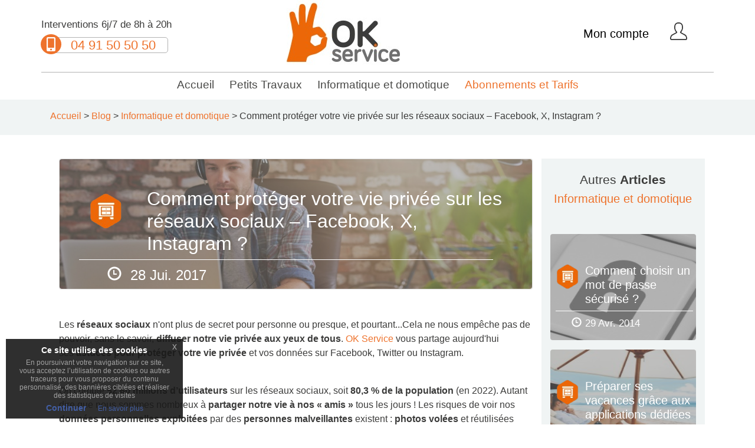

--- FILE ---
content_type: text/html; charset=UTF-8
request_url: https://www.okservice.fr/blog/informatique-domotique/proteger-vie-privee-reseaux-sociaux
body_size: 8002
content:
<!DOCTYPE html>
<html lang="fr">

<head>
    <meta charset="utf-8">
    <meta http-equiv="X-UA-Compatible" content="IE=edge">
    <meta name="viewport" content="width=device-width, initial-scale=1">
    <meta name="description" content="">
    <meta name="author" content="">
    <meta name="csrf-token" content="3u1O0NbP2vONBtV5rAnPkY20LdTq6b5dAUgRCNGo">
    <title> Comment protéger votre vie privée sur les réseaux sociaux – Facebook, X, Instagram ? - Blog OK Service </title>
    <link rel="icon" href="/images/favicon-oks.ico">
    <!-- CSS COMMENTES -->

    <!-- FIN CSS COMMENTES -->

    <!--[if lt IE 9]>
    <script src="../../assets/js/ie8-responsive-file-warning.js"></script>
    <script src="https://oss.maxcdn.com/html5shiv/3.7.3/html5shiv.min.js"></script>
    <script src="https://oss.maxcdn.com/respond/1.4.2/respond.min.js"></script>
    <![endif]-->

    
    <link href="https://www.okservice.fr/assets/front/css/jquery-eu-cookie-law-popup.css" rel="stylesheet" type="text/css" />
    <link href="https://fonts.googleapis.com/css?family=Montserrat" rel="stylesheet">
    <link href="https://www.okservice.fr/assets/front/bower_components/bootstrap/dist/css/bootstrap.min.css" rel="stylesheet">
    <link href="https://www.okservice.fr/assets/front/bower_components/animate.css/animate.min.css" rel="stylesheet">
    <link href="https://www.okservice.fr/assets/front/bower_components/font-awesome/css/font-awesome.min.css" rel="stylesheet">
    <link rel="stylesheet" href="https://use.fontawesome.com/releases/v5.7.2/css/all.css" integrity="sha384-fnmOCqbTlWIlj8LyTjo7mOUStjsKC4pOpQbqyi7RrhN7udi9RwhKkMHpvLbHG9Sr" crossorigin="anonymous">
    
    <link href="https://www.okservice.fr/assets/front/css/main.css" rel="stylesheet">
    <style type="text/css">
        .dropdown-toggle::after{
            margin-left: 15px !important;
        }
        #search-results{
            margin-top: 40px;
            margin-bottom: 40px;
        }
        @media (min-width: 577px) and (max-width: 991px){
            footer {
                text-align: center;
            }
        }
    </style>

    <style type="text/css">
    .card-img-bkg-small {
        -webkit-filter: contrast(50%); /* Safari 6.0 - 9.0 */
        filter: contrast(50%);
    }
    #contenu-article a {
        color: #ee732d;
    }
</style>

    <!-- Google Tag Manager -->
    <script>(function(w,d,s,l,i){w[l]=w[l]||[];w[l].push({'gtm.start':
    new Date().getTime(),event:'gtm.js'});var f=d.getElementsByTagName(s)[0],
    j=d.createElement(s),dl=l!='dataLayer'?'&l='+l:'';j.async=true;j.src=
    'https://www.googletagmanager.com/gtm.js?id='+i+dl;f.parentNode.insertBefore(j,f);
    })(window,document,'script','dataLayer','GTM-NQRVNJ');</script>
    <!-- End Google Tag Manager -->

            
    <script type="text/javascript" src="https://www.okservice.fr/assets/front/bower_components/jquery/dist/jquery.min.js"></script>
</head>

<body id="blog-article" class=" eupopup eupopup-bottomleft">
  <!-- Google Tag Manager (noscript) -->
  <noscript><iframe src="https://www.googletagmanager.com/ns.html?id=GTM-NQRVNJ" height="0" width="0" style="display:none;visibility:hidden"></iframe></noscript>
  <!-- End Google Tag Manager (noscript) -->

    <!-- <div id="o-wrapper" class="o-wrapper"> -->
        <!-- <nav class="navbar navbar-default navbar-fixed-top"> -->
            <div id="headerOK" class="container">
                <div class="row">
                    <div class="col-4 image-nav d-none d-md-flex flex-column justify-content-center">
                        <div class="d-none d-md-block encart-num-tel">
                            <span class="font-s17">Interventions 6j/7 de 8h à 20h</span>
                            <div class="pl-2 mt-1">
                                <span class="font-s22 text-num"><i class="fas fa-mobile-alt font-s24 ico-num"></i> <a href="tel:+33491505050" class="text-orange">04 91 50 50 50</a></span>
                            </div>
                            
                        </div>
                        <!-- <img class="img-header-responsive d-none d-md-block" src="/images/imageHead1.png" alt="interventions 6/7j de 8h à 20h, téléphone : 04 91 50 50 50"> -->
                    </div>
                    <div class="col-1 col-md-4 image-nav d-md-none">
                        <button class="btn menu-tel" type="button" id="btnTel1" data-toggle="collapse" data-parent="#selecteurTelephone" data-target="#menuCellPhone">
                            <img class="d-lg-none" height="25px" src="/images/iconeMenuTel.png" alt="interventions 6/7j de 8h à 20h, téléphone : 04 91 50 50 50">
                        </button>
                    </div>
                    <div class="col-5 col-sm-7 col-md-4 image-nav pl-4 d-flex flex-column justify-content-center">
                        <a href="https://www.okservice.fr"><img class="img-header-responsive" src="/images/imageHead2.png" alt="Logo OK Service"></a>
                    </div>
                    <div class="d-none d-md-block col-md-3 text-right esp-login-text" style="margin-top: 45px !important;">
                                                <h5><a href="https://www.okservice.fr/espaceclient" style="color: black;">Mon compte</a></h5>
                                            </div>
                    <div class="d-none d-md-block col-sm-1">
                                                <a href="https://www.okservice.fr/espaceclient"><img class="icone-nav d-none d-md-block esp-login-img" src="/images/iconeHead2.png" alt="icone compte"></a>
                                            </div>
                    <div class="col-xs-3 d-md-none">
                        <a href="https://www.okservice.fr/espaceclient"><img class="icone-nav" src="/images/iconeHead2.png" alt="icone compte"></a>
                    </div>
                </div>
            </div>
            <div id="accordion" role="tablist" aria-multiselectable="true">
                <nav>
                    <div class="container d-none d-md-block">
                        <div class="row separate justify-content-md-center" data-children=".item">
                            <div class="btn-group">
                                <a href="https://www.okservice.fr"><button class="btn menu hover" type="button" style="cursor: pointer;">Accueil</button></a>
                            </div>
                            <div class="btn-group">
                                <a href="https://www.okservice.fr/petits-travaux"><button class="btn menu hover" type="button" style="cursor: pointer;">Petits Travaux</button></a>
                            </div>
                            <div class="btn-group">
                                <a href="https://www.okservice.fr/informatique-et-domotique"><button class="btn menu hover" type="button" style="cursor: pointer;">Informatique et domotique</button></a>
                            </div>
                            <div class="btn-group">
                                <a class="btn menu text-orange" type="button" href="https://www.okservice.fr/tarifs">Abonnements et Tarifs</a>
                            </div>
                        </div>
                    </div>
                </nav>
            </div>

            <div id="selecteurTelephone" role="tablist" aria-multiselectable="true">
                <div class="container-fluid search collapse"  id="menuCellPhone">
                    <div class="container mb-6">
                        <div class="row">
                            <div class="col-12 sans-padding">
                                <button type="button" class="btn close" data-toggle="collapse" data-parent="#selecteurTelephone" data-target="#menuCellPhone" aria-label="Close">
                                    <span aria-hidden="true">&times;</span>
                                </button>
                            </div>
                        </div>
                    </div>
                    <div class="container-fluid slide-menu sans-padding">
                        <div class="row justify-content-md-center sans-marge mt-4">
                            <div class="row justify-content-md-center mb-3">
                                <div class="col-12 underline-gray mb-3">
                                    <a class="sans-effet" href="https://www.okservice.fr">
                                        <h5>Accueil</h5>
                                        <img class="position-fleche" src="/images/flecheSimpleGrise.png" alt="">
                                    </a>
                                </div>
                                <div class="col-12 underline-gray mb-3">
                                    <a class="sans-effet" href="https://www.okservice.fr/petits-travaux">
                                        <h5>Petits Travaux</h5>
                                        <img class="position-fleche" src="/images/flecheSimpleGrise.png" alt="">
                                    </a>
                                </div>
                                <div class="col-12 underline-gray mb-3">
                                    <a class="sans-effet" href="https://www.okservice.fr/Informatique-et-domotique">
                                        <h5>Informatique et domotique</h5>
                                        <img class="position-fleche" src="/images/flecheSimpleGrise.png" alt="">
                                    </a>
                                </div>
                                <div class="col-12 underline-gray mb-3">
                                    <a class="sans-effet" href="https://www.okservice.fr/tarifs">
                                        <h5>Abonnement et Tarifs</h5>
                                        <img class="position-fleche" src="/images/flecheSimpleGrise.png" alt="">
                                    </a>
                                </div>
                            </div>
                        </div>
                        <div class="container">
                            <div class="row justify-content-md-center text-center mb-3">
                                <div class="col-6 text-right">
                                    <a href="https://www.okservice.fr/espaceclient"><img src="/images/iconeTelConnexion.png" alt=""></a>
                                </div>
                                <div class="col-6 pt-3 text-left pl-0"> 
                                    <a href="https://www.okservice.fr/espaceclient" style="color:black;"><h6 class=""> CONNEXION </h6></a>
                                </div>
                            </div>
                        </div>
                        <div class="row justify-content-md-center highlight py-3 mb-5">
                            <div class="col-5 sans-padding">
                                <img src="/images/logoOKServiceTel.png" alt="Logo OK Service">
                            </div>
                            <div class="col-7 text-right pl-0 encart-num-tel">
                                <span style="font-size: 14px;">Interventions 6j/7 de 8h à 20h</span>
                                <div>
                                    <span class="text-num" style="font-size: 18px;"><i class="fas fa-mobile-alt ico-num" style="font-size: 24px;"></i> <a href="tel:+33491505050" class="text-orange" style="font-size: 18px;">04 91 50 50 50</a></span>
                                </div>
                                <!-- <img src="/images/iconeInterventionTel.png" alt="interventions 6/7j de 8h à 20h, téléphone : 04 91 50 50 50"> -->
                            </div>
                        </div>
                    </div>
                </div>
            </div>

        <!-- </nav> -->

        <section>
    <div class="highlight-p pt-3 py-1 d-none d-md-block sans-marge">
        <div class="container">
            <div class="col-12 sans-padding">
                <p><a href="https://www.okservice.fr" class="text-orange">Accueil</a> > <a href="https://www.okservice.fr/blog" class="text-orange">Blog</a> > <a href="https://www.okservice.fr/blog?categorie=informatique-domotique" class="text-orange">Informatique et domotique</a> > Comment protéger votre vie privée sur les réseaux sociaux – Facebook, X, Instagram ?</p>
            </div>
        </div>
    </div>
</section>

<section>
        <div class="container responsive-sans-padding" style="margin-bottom: -1rem !important;">
        <div class="row sans-marge mt-4">
            <!-- <div class="col-12 text-center">
                <h1 class="titre-produit" style="border-bottom: 1px solid black;padding-bottom: 1rem;">Blog</h1>
            </div> -->
            <div class="d-md-none" style="height: 130px; width: 100%;">
                <img class="card-img-bkg-small" src="https://s3.eu-west-1.amazonaws.com/static.okservice.fr/public/images/proteger-vie-privee-RS-okservice-compressor_1900x600.jpg" alt="Comment protéger votre vie privée sur les réseaux sociaux – Facebook, X, Instagram ?" style="height: 100%; width: 100%;">
                <div class="" style="top: -105px; position: relative; width:95%;">
                    <div class="d-flex">
                        <div class="col-12 underline-light p-0 ml-3">
                            <div class="d-flex">
                                <div class="col-2">
                                    <img class="responsive-icn-blog mb-2" src="/images/iconetendance2.png" alt="">
                                </div>
                                <div class="col-10 sans-padding" style="display: flex; flex-direction: column; justify-content: center;">
                                    <h2 class="ml-2 font-s26">Comment protéger votre vie privée sur les réseaux sociaux – Facebook, X, Instagram ?</h2>
                                </div>
                            </div>
                        </div>
                    </div>
                    <div class="d-flex">
                        <div class="col-8 pl-5 sans-padding-right text-white font-s24">
                            <span class="glyphicon glyphicon-time"></span> 28 Jui. 2017
                        </div>
                        <div class="col-4 pl-3" style="bottom: 3px;">
                            <!-- <a class="text-white font-s26" href="#">
                            <span class="glyphicon glyphicon-comment pt-2 pr-2"></span>12
                            </a> -->
                        </div>
                    </div>
                </div>
            </div>
            <div class="col-12 col-xl-9 mt-3" id="contenu-article">
                <div class="card mb-5 d-none d-md-flex">
                    <img class="card-img-bkg-small" src="https://s3.eu-west-1.amazonaws.com/static.okservice.fr/public/images/proteger-vie-privee-RS-okservice-compressor_1900x600.jpg" alt="Comment protéger votre vie privée sur les réseaux sociaux – Facebook, X, Instagram ?">
                    <div class="pt-5 pl-5" style="top: 0; position: absolute; width:90%;">
                        <div class="row mb-2">
                            <div class="col-12 underline-light p-0">
                                <div class="row">
                                    <div class="col-2 text-center">
                                        <img class="responsive-icn-blog mt-2" src="/images/iconetendance2.png" alt="">
                                    </div>
                                    <div class="col-10 sans-padding" style="display: flex; flex-direction: column; justify-content: center;">
                                        <h2 class="ml-2 d-block">Comment protéger votre vie privée sur les réseaux sociaux – Facebook, X, Instagram ?</h2>
                                    </div>
                                </div>
                            </div>
                        </div>
                        <div class="row">
                            <div class="col-4 col-md-6 col-lg-7 col-xl-8 pl-5 sans-padding-right text-white font-s24">
                                <span class="glyphicon glyphicon-time pr-2"></span> 28 Jui. 2017
                            </div>
                            <div class="col-2 col-md-4 col-lg-5 col-xl-4 pl-3" style="bottom: 3px;">
                                <!-- <a class="text-white font-s26" href="#">
                                <span class="glyphicon glyphicon-comment pt-2 pr-2"></span>12
                                </a> -->
                            </div>
                        </div>
                    </div>
                </div>

                <p><span style="font-family: Arial, sans-serif; font-size: 12pt;">Les&nbsp;</span><strong style="font-family: Arial, sans-serif; font-size: 12pt;">réseaux sociaux</strong><span style="font-family: Arial, sans-serif; font-size: 12pt;">&nbsp;n'ont plus de secret pour personne ou presque, et pourtant...Cela ne nous empêche pas de pouvoir, sans le savoir,&nbsp;</span><strong style="font-family: Arial, sans-serif; font-size: 12pt;">diffuser notre vie privée aux yeux de tous</strong><span style="font-family: Arial, sans-serif; font-size: 12pt;">.&nbsp;</span><a href="http://www.okservice.fr/informatique-et-domotique" style="background-color: rgb(255, 255, 255); font-family: Arial, sans-serif; font-size: 12pt;">OK Service</a><span style="font-family: Arial, sans-serif; font-size: 12pt;">&nbsp;vous partage aujourd'hui ses&nbsp;</span><strong style="font-family: Arial, sans-serif; font-size: 12pt;">astuces pour protéger votre vie privée&nbsp;</strong><span style="font-family: Arial, sans-serif; font-size: 12pt;">et vos données sur Facebook, Twitter ou Instagram.</span></p><p><span style="font-family: Arial, sans-serif; font-size: 12pt;"><br></span><font face="Arial, sans-serif" style="font-size: inherit;"><span style="font-size: 16px;">On compte<b> 52,60 millions d’utilisateurs </b>sur les réseaux sociaux, soit<b> 80,3 % de la population </b>(en 2022)</span></font><span style="font-size: 12pt;"><span style="line-height:107%"><span style="font-family:&quot;Arial&quot;,sans-serif">. Autant dire que nous sommes nombreux à <strong>partager notre vie à nos « amis » </strong>tous les jours ! Les risques de voir nos <strong>données personnelles exploitées</strong> par des <strong>personnes malveillantes</strong> existent : <strong>photos volées </strong>et réutilisées pour la création de<strong> faux comptes</strong>, par exemple, documents détournés, propos issus de la sphère privé diffusés sur les réseaux et bien d’autres.&nbsp;<span style="font-size:12.0pt"><span style="line-height:107%">Pour éviter tout cela, voici tout ce que vous devez savoir.</span></span></span></span></span><br></p><div class="row"><div class="col-xs-12">

<p><b style="font-size: inherit;"><span style="font-size:12.0pt"><span style="line-height:107%"><span style="font-family:&quot;Arial&quot;,sans-serif"><br></span></span></span></b></p><p><b style="font-size: inherit;"><span style="font-size:12.0pt"><span style="line-height:107%"><span style="font-family:&quot;Arial&quot;,sans-serif">Votre compte sur Facebook</span></span></span></b></p><p><b style="font-size: inherit;"><span style="font-size:12.0pt"><span style="line-height:107%"><span style="font-family:&quot;Arial&quot;,sans-serif"><br></span></span></span></b><span style="font-family: Arial, sans-serif; font-size: 12pt;">- Lorsque vous créez votre compte Facebook, sachez premièrement que </span><strong style="font-family: Arial, sans-serif; font-size: 12pt;">rien ne vous oblige à utiliser votre vrai nom de famille</strong><span style="font-family: Arial, sans-serif; font-size: 12pt;">.</span></p><p><span style="font-family: Arial, sans-serif; font-size: 12pt;">- Ne communiquez pas sur vos </span><strong style="font-family: Arial, sans-serif; font-size: 12pt;">opinions publiques</strong><span style="font-family: Arial, sans-serif; font-size: 12pt;"> ou croyances religieuses, cela fait partie de votre</span><strong style="font-family: Arial, sans-serif; font-size: 12pt;"> sphère privée</strong><span style="font-family: Arial, sans-serif; font-size: 12pt;">.</span></p><p><span style="font-family: Arial, sans-serif; font-size: 12pt;">- Ne divulguez jamais votre </span><strong style="font-family: Arial, sans-serif; font-size: 12pt;">n° de téléphone</strong><span style="font-family: Arial, sans-serif; font-size: 12pt;"> ou encore votre </span><strong style="font-family: Arial, sans-serif; font-size: 12pt;">adresse postale</strong><span style="font-family: Arial, sans-serif; font-size: 12pt;"> ou mail, tout particulièrement de manière « </span><strong style="font-family: Arial, sans-serif; font-size: 12pt;">public</strong><span style="font-family: Arial, sans-serif; font-size: 12pt;"> ».</span></p><p><span style="font-family: Arial, sans-serif; font-size: 12pt;">- Assurez-vous que les </span><strong style="font-family: Arial, sans-serif; font-size: 12pt;">données diffusées sur votre profil </strong><span style="font-family: Arial, sans-serif; font-size: 12pt;">(informations de "A propos", publications et photos/vidéos) ne soient partagées qu’avec vos amis. Pour cela, utilisez vos </span><strong style="font-family: Arial, sans-serif; font-size: 12pt;">paramètres de confidentialité</strong><span style="font-family: Arial, sans-serif; font-size: 12pt;">.</span></p><p><span style="font-family: Arial, sans-serif; font-size: 12pt;">- Vous ne souhaitez </span><strong style="font-family: Arial, sans-serif; font-size: 12pt;">pas diffuser vos photos ou publications à tous vos amis</strong><span style="font-family: Arial, sans-serif; font-size: 12pt;"> : cliquez sur la petite icône « amis » ou « public » sur votre publication et choisissez « </span><strong style="font-family: Arial, sans-serif; font-size: 12pt;">Amis sauf…</strong><span style="font-family: Arial, sans-serif; font-size: 12pt;"> ». Avec cet onglet, vous pouvez indiquer à Facebook des </span><strong style="font-family: Arial, sans-serif; font-size: 12pt;">amis</strong><span style="font-family: Arial, sans-serif; font-size: 12pt;">&nbsp;qui ne </span><strong style="font-family: Arial, sans-serif; font-size: 12pt;">pourront pas voir votre contenu</strong><span style="font-family: Arial, sans-serif; font-size: 12pt;">.<br><br>-&nbsp;</span><span style="font-family: Arial, sans-serif; font-size: 12pt;">N’acceptez pas de&nbsp;</span><strong style="font-family: Arial, sans-serif; font-size: 12pt;">demandes d’amis que vous ne connaissez pas</strong><span style="font-family: Arial, sans-serif; font-size: 12pt;">&nbsp;: attention aux faux comptes ! Certaines personnes malveillantes utilisent les photos de vos amis pour créer des comptes similaires et vous écrire en message privé.&nbsp;</span><span style="font-family: Arial, sans-serif; font-size: 12pt;"><b>Soyez vigilant.</b><br><br>-</span><strong style="font-family: Arial, sans-serif; font-size: 12pt;">&nbsp;</strong><font face="Arial, sans-serif"><span style="font-size: 16px;">Dans les <b>paramètres</b> de votre compte Facebook, vous pouvez choisir de <b>ne pas apparaître dans les moteurs de recherche</b>.</span></font></p><p><font face="Arial, sans-serif"><span style="font-size: 16px;">-&nbsp;Toujours dans vos paramètres, vous pouvez <b>contrôler ce que vos amis publient</b> sur votre « mur ».</span></font></p><p><font face="Arial, sans-serif"><span style="font-size: 16px;">-&nbsp;Pour voir ce que voit une personne qui n’est pas « amis » avec vous sur Facebook et ainsi <b>contrôler ce que vous diffusez</b>, cliquez sur les trois petits points à droite du menu, et sélectionnez <b>« Voir en tant que »</b>.&nbsp;</span></font></p><p><font face="Arial, sans-serif"><span style="font-size: 16px;">-&nbsp;Choisissez un <b>mot de passe complexe</b> comme une liste de lettres (minuscule ET majuscule) et chiffres, sans aucun rapport.</span></font></p><p><font face="Arial, sans-serif"><span style="font-size: 16px;">-&nbsp;N’hésitez pas à <b>renouveler régulièrement votre mot de passe</b> et n’utilisez pas deux fois le même.</span></font></p><p><font face="Arial, sans-serif"><span style="font-size: 16px;"><br></span></font></p></div></div><p><img src="https://s3.eu-west-1.amazonaws.com/static.okservice.fr/public/fichiers/Fotolia_70084075_XS.jpg" style="width: 424px; float: right;" class="note-float-right"><em style="font-size: inherit;"><span style="font-size:12.0pt"><span style="line-height:107%"><span style="font-family:&quot;Arial&quot;,sans-serif">Bonus : attention, si vous souhaitez partager du contenu en public, ne le faites pas sur des photos de vos proches, sur des lieux d’habitations et ne communiquez pas sur vos absences (vacances, formations etc.) : ceci, dans le but d’éviter les cambriolages.</span></span></span></em></p><p><em style="font-size: inherit;"><span style="font-size:12.0pt"><span style="line-height:107%"><span style="font-family:&quot;Arial&quot;,sans-serif"><br></span></span></span></em></p><p><font face="Arial, sans-serif"><span style="font-size: 16px;"><b>Votre compte X (ex Twitter)</b></span></font></p><p><font face="Arial, sans-serif"><span style="font-size: 16px;"><br></span></font></p><p><span style="font-size: 16px; font-family: Arial, sans-serif;">&nbsp;- <b>Contrôlez vos paramètres</b> en vous rendant dans l’onglet « Paramètres de confidentialité ».</span></p><p><font face="Arial, sans-serif"><span style="font-size: 16px;">- <b>Limitez la visibilité de vos posts</b> (notamment de vos anciens posts). Pour cela, rendez vous dans les paramètres de votre compte et sélectionner <b>« Confidentialité et sécurité », puis&nbsp;</b></span></font><b style="font-family: Arial, sans-serif; font-size: 16px;">« Audience, médias et identification »</b><span style="font-size: 16px; font-family: Arial, sans-serif;">. Cochez la case </span><b style="font-size: 16px; font-family: Arial, sans-serif;">"Protéger mes posts"</b><span style="font-size: 16px; font-family: Arial, sans-serif;">.</span></p><p><span style="font-size: 16px; font-family: Arial, sans-serif;">- </span><b style="font-size: 16px; font-family: Arial, sans-serif;">Contrôlez vos données publiques</b><span style="font-size: 16px; font-family: Arial, sans-serif;"> pour tout ce qui apparait sur votre profil.</span><br></p><p><font face="Arial, sans-serif"><span style="font-size: 16px;"><br></span></font></p><p><font face="Arial, sans-serif"><span style="font-size: 16px;"><b>Votre compte Instagram</b></span></font></p><p><font face="Arial, sans-serif"><span style="font-size: 16px;">- Tout comme pour Facebook et Twitter, <b>ne divulguez pas vos informations personnelles</b> (Nom, prénom, n° de tel, adresse postale, mail, opinions politiques, religieuses etc.).</span></font></p><p><font face="Arial, sans-serif"><span style="font-size: 16px;">-<b> Floutez les photos</b> de vos proches.</span></font></p><p><font face="Arial, sans-serif"><span style="font-size: 16px;">- Vous avez la possibilité d’afficher votre profil en <b>« privé »</b> ou en « public ».</span></font></p><p></p><p><font face="Arial, sans-serif"><span style="font-size: 16px;">- Avec la première option, <b>seuls vos amis verront vos publications</b>, un bon moyen de contrôler vos photos.</span></font></p><div><br></div><div class="row"><p><i><img src="https://s3.eu-west-1.amazonaws.com/static.okservice.fr/public/fichiers/Fotolia_87730974_M.jpg" style="width: 50%; float: right;" class="note-float-right"></i></p></div><div class="row"><div class="col-xs-12"><p><i><span style="font-size:12.0pt"><span style="line-height:107%"><span style="font-family:&quot;Arial&quot;,sans-serif"><strong>Besoin d’un coup de main pour vous assurer que vos comptes sur les réseaux sociaux sont bien protégés ?</strong> Pour vérifier que votre ordinateur est sécurisé ? N’hésitez plus : faites appel aux <strong>pros d'OK Service</strong>, spécialisés dans l’<a href="http://www.okservice.fr/informatique-et-domotique">assistance informatique</a>, domotique et multimédia à domicile. Appelez-nous au&nbsp;</span></span></span><font face="Arial, sans-serif"><span style="font-size: 16px;">04 91 50 50 50.</span></font></i></p><i>
</i></div><i>
</i></div><i>

<p>&nbsp;</p></i>

            </div>
            <div class="col-12 col-xl-3 text-center highlight-p mt-3">
                <h4 class="mt-4">Autres <strong>Articles</strong></h4>
                <h5 class="text-orange mb-5">Informatique et domotique</h5>
                                                <div class="col-12 mb-3 card sans-contour p-0">
                    <img class="card-img-pageblog card-img-bkg-small" src="https://s3.eu-west-1.amazonaws.com/static.okservice.fr/public/images/motdepasse-okservice-compressor_190x190.jpg" alt="Card image">
                    <div class="card-img-overlay-bottom pl-4">
                        <div class="row mb-2">
                            <div class="col-7 col-sm-7 col-lg-7 col-xl-12 underline-light p-0">
                                <div class="row">
                                    <div class="col-3">
                                        <img class="responsive-icn-blog" src="/images/iconetendance2.png" alt="" style="height: 46px;">
                                    </div>
                                    <div class="col-9 sans-padding">
                                        <a href="https://www.okservice.fr/blog/informatique-domotique/comment-choisir-un-mot-de-passe-securise"><h5 class="">Comment choisir un mot de passe sécurisé ?</h5></a>
                                    </div>
                                </div>
                            </div>
                        </div>
                        <div class="row">
                            <div class="col-4 col-md-4 col-xl-8 sans-padding-right text-white font-s17">
                                <span class="glyphicon glyphicon-time"></span> 29 Avr. 2014
                            </div>
                            <div class="col-2 col-lg-4 sans-padding" style="bottom: 3px;">
                                <!-- <a class="text-white font-s19" href="#">
                                    <span class="glyphicon glyphicon-comment pt-2 pr-2"></span>12
                                </a> -->
                            </div>
                        </div>
                    </div>
                </div>

                                                <div class="col-12 mb-3 card sans-contour p-0">
                    <img class="card-img-pageblog card-img-bkg-small" src="https://s3.eu-west-1.amazonaws.com/static.okservice.fr/public/images/Fotolia_109190202_M_190x190.jpg" alt="Card image">
                    <div class="card-img-overlay-bottom pl-4">
                        <div class="row mb-2">
                            <div class="col-7 col-sm-7 col-lg-7 col-xl-12 underline-light p-0">
                                <div class="row">
                                    <div class="col-3">
                                        <img class="responsive-icn-blog" src="/images/iconetendance2.png" alt="" style="height: 46px;">
                                    </div>
                                    <div class="col-9 sans-padding">
                                        <a href="https://www.okservice.fr/blog/informatique-domotique/preparer-ses-vacances-grace-aux-applications-dediees"><h5 class="">Préparer ses vacances grâce aux applications dédiées</h5></a>
                                    </div>
                                </div>
                            </div>
                        </div>
                        <div class="row">
                            <div class="col-4 col-md-4 col-xl-8 sans-padding-right text-white font-s17">
                                <span class="glyphicon glyphicon-time"></span> 16 Jui. 2014
                            </div>
                            <div class="col-2 col-lg-4 sans-padding" style="bottom: 3px;">
                                <!-- <a class="text-white font-s19" href="#">
                                    <span class="glyphicon glyphicon-comment pt-2 pr-2"></span>12
                                </a> -->
                            </div>
                        </div>
                    </div>
                </div>

                                                <div class="col-12 mb-3 card sans-contour p-0">
                    <img class="card-img-pageblog card-img-bkg-small" src="https://s3-eu-west-1.amazonaws.com/static.okservice.fr/public/images/40-smartvacances_190x190.jpg" alt="Card image">
                    <div class="card-img-overlay-bottom pl-4">
                        <div class="row mb-2">
                            <div class="col-7 col-sm-7 col-lg-7 col-xl-12 underline-light p-0">
                                <div class="row">
                                    <div class="col-3">
                                        <img class="responsive-icn-blog" src="/images/iconetendance2.png" alt="" style="height: 46px;">
                                    </div>
                                    <div class="col-9 sans-padding">
                                        <a href="https://www.okservice.fr/blog/informatique-domotique/profiter-de-ses-vacances-graces-aux-applications-dediees"><h5 class="">Profiter de ses vacances grâce aux applications dédiées</h5></a>
                                    </div>
                                </div>
                            </div>
                        </div>
                        <div class="row">
                            <div class="col-4 col-md-4 col-xl-8 sans-padding-right text-white font-s17">
                                <span class="glyphicon glyphicon-time"></span> 21 Jui. 2014
                            </div>
                            <div class="col-2 col-lg-4 sans-padding" style="bottom: 3px;">
                                <!-- <a class="text-white font-s19" href="#">
                                    <span class="glyphicon glyphicon-comment pt-2 pr-2"></span>12
                                </a> -->
                            </div>
                        </div>
                    </div>
                </div>

                
                <!-- <form class="input-group mt-5 mb-3">
                    <input class="underline-orange mr-sm-0 p-3 font-s19" type="search" placeholder="Rechercher un article" aria-label="Search"  style="font-size:19px;"">
                    <span class="text-orange font-s30 glyphicon glyphicon-search" type="submit" style="margin-left: -40px;margin-top: 15px;"></span>
                </form> -->
                <h4 class="mt-5">Autres Catégories</h4>
                <h5 class="mb-3">
                                                                                <a href="https://www.okservice.fr/blog?categorie=electricite" class="text-orange">Électricité</a> |                                                                                                     <a href="https://www.okservice.fr/blog?categorie=plomberie" class="text-orange">Plomberie</a> |                                                                                                     <a href="https://www.okservice.fr/blog?categorie=travaux-amenagement" class="text-orange">Petits Travaux d&#039;aménagement</a>                                                                                                                    </h5>
            </div>
        </div>
    </div>
</section>

<section>
    <div class="text-center">
        <h1 class="my-5">Toujours plus <strong>d'infos ?</strong></h1>
    </div>
    <div class="container-fluid rejoignez-nous">
        <div class="row">
            <div class="col-12 text-center">
                <h2 class="m-0 pt-5 text-white font-s40">Rejoignez-nous sur <strong>Facebook</strong></h2>
            </div>
                        <div class="offset-md-4 col-4 text-center">
                <iframe src="https://www.facebook.com/plugins/page.php?href=https%3A%2F%2Fwww.facebook.com%2FOKservice.lecoupdemaindupro%2F&tabs=timeline&width=400&height=100&small_header=false&adapt_container_width=true&hide_cover=false&show_facepile=false&appId=382105902183285" width="400" height="100" style="border:none;overflow:hidden;margin-top:40px;" scrolling="no" frameborder="0" allowTransparency="true" allow="encrypted-media"></iframe>
            </div>
        </div>
    </div>
</section>

<section class="gray">
    <div class="container-fluid pt-4">
        <div class="row justify-content-md-center text-center">
            <div class="col-12 col-md-auto">
                <p class="sansmarge">Une question ?</p>
            </div>
        </div>
        <div class="row justify-content-md-center text-center">
            <div class="col-12 col-md-auto">
                <p class="sansmarge">Nous sommes à votre écoute !</p>
            </div>
        </div>
        <div class="row justify-content-center">
            <div class="col-3 col-md-auto my-4" style="direction : rtl;">
                <img class="disparition" src="/images/icnTel.png" alt="Numéro Okservice">
                <img class="apparition" src="/images/icnTelSmall.png" alt="">
            </div>
            <div class="col-8 col-md-auto my-4 pt-1 responsive-sans-padding">
                <p class="numero">04 91 50 50 50</p>
            </div>
        </div>
    </div>
</section>

        <footer>
	<div class="container">
		<div class="row">
			<div class="col-10 col-md-10 col-sm-12 responsive-pl-8">
				<ul class="list-inline">
					<li class="responsive-footer"><a href="https://www.okservice.fr/qui-sommes-nous">Qui sommes-nous ?</a></li>
					<li class="responsive-footer"><a href="https://www.okservice.fr/satisfaction-client">Satisfaction client</a></li>
					<li class="responsive-footer"><a href="https://www.okservice.fr/tarifs">Nos tarifs</a></li>
					<li class="responsive-footer"><a href="https://www.okservice.fr/contact">Contactez-nous</a></li>
					<li class="responsive-footer"><a href="https://www.okservice.fr/blog">Blog</a></li>
					<li class="responsive-footer"><a href="https://www.okservice.fr/devis">Devis travaux</a></li>
				</ul>
			</div>
			<div class="col-2 col-md-2 col-sm-12 responsive-footer-icone">
				<!-- <a href="https://www.facebook.com/OKservice.lecoupdemaindupro/" target="_blank"><i class="reseaux responsive-footer" aria-hidden="true"><img src="/images/IconeIconue.png" alt=""></i></a>
				<a href="https://www.facebook.com/OKservice.lecoupdemaindupro/" target="_blank"><i class="reseaux responsive-footer" aria-hidden="true"><img src="/images/iconeTwitter.png" alt=""></i></a> -->
				<a href="https://www.facebook.com/OKservice.lecoupdemaindupro/" target="_blank"><i class="reseaux responsive-footer" aria-hidden="true"><img src="/images/iconeFacebook.png" alt=""></i></a>
			</div>
		</div>
	</div>
</footer>

<div class="credentials">
	<div class="container">
		<div class="row">
			<!--<div class="col-12 col-sm-6 sans-padding"><a href="https://www.okservice.fr/mentions-legales">Mentions légales</a>  | <a href="https://www.okservice.fr/cgv">Conditions générales de vente</a></div><div class="col-12 col-sm-6 sans-padding text-right responsive-droits-reserves"> -->
			<div class="col-12 sans-padding text-center responsive-droits-reserves">© 2026 OK SERVICE | Tous droits réservés | <a href="https://www.okservice.fr/mentions-legales">Mentions légales</a></div>
		</div>
	</div>
</div>
    <!-- </div> -->


    
    <script src="https://www.okservice.fr/assets/front/node_modules/popper.js/dist/umd/popper.min.js"></script>
    <script src="https://www.okservice.fr/assets/front/bower_components/bootstrap/dist/js/bootstrap.min.js"></script>
    <script type="text/javascript" src="https://maps.googleapis.com/maps/api/js?libraries=places&amp;key=AIzaSyD8Wvb3Fzqx0HTshChYwsD3mbQn1bVvO1o"></script>

    <script src="https://www.okservice.fr/assets/front/js/jquery-eu-cookie-law-popup.js"></script>
    </body>
</html>


--- FILE ---
content_type: text/css
request_url: https://www.okservice.fr/assets/front/css/jquery-eu-cookie-law-popup.css
body_size: 619
content:
.clearfix {
	clear: both;
}

.eupopup-container {
	background-color: rgba(25, 25, 25, 0.9);
	color: #efefef;
	padding: 5px 20px;
	font-size: 12px;
	line-height: 1.2em;
	text-align: center;
	display: none;
	z-index: 9999999;
}

.eupopup-container-top,
.eupopup-container-fixedtop {
	position: absolute;
	top: 0; left: 0; right: 0;
}

.eupopup-container-fixedtop {
	position: fixed;
}

.eupopup-container-bottom {
	position: fixed;
	bottom: 0; left: 0; right: 0;
}

.eupopup-container-bottomleft {
	position: fixed;
	bottom: 10px;
	left: 10px;
	width: 300px;
}

.eupopup-container-bottomright {
	position: fixed;
	bottom: 10px;
	right: 10px;
	width: 300px;
}

.eupopup-closebutton {
	font-size: 16px;
	font-weight: 100;
	line-height: 1;
	color: #a2a2a2;
	filter: alpha(opacity=20);
	position: absolute;
	font-family: helvetica, arial, verdana, sans-serif;
	top: 0; right: 0;
	padding: 5px 10px;
}
.eupopup-closebutton:hover,
.eupopup-closebutton:active {
	color: #fff;
	text-decoration: none;
}

.eupopup-head {
	font-size: 1.2em;
	font-weight: bold;
	padding: 7px;
	color: #fff;
}

.eupopup-body {
	color: #a2a2a2;
}

.eupopup-buttons {
	padding: 7px 0 5px 0;
}

.eupopup-button_1 {
	color: #435FA5;
	font-weight: bold;
	font-size: 14px;
}

.eupopup-button_2 {
	color: #435FA5;
	font-weight: normal;
	font-size: 12px;
}

.eupopup-button {
	margin: 0 10px;
}

.eupopup-button:hover,
.eupopup-button:focus {
	text-decoration: underline;
	color: #435FA5;
}

body .eupopup-color-inverse {
	color: #000;
	background-color: rgba(255, 255, 255, 0.9);
}

body .eupopup-color-inverse .eupopup-head {
	color: #000;
}

body .eupopup-style-compact {
	text-align: left;
	padding: 8px 30px 7px 20px;
	line-height: 15px;
}

body .eupopup-style-compact .eupopup-head,
body .eupopup-style-compact .eupopup-body,
body .eupopup-style-compact .eupopup-buttons {
	display: inline;
	padding: 0;
	margin: 0;
}

body .eupopup-style-compact .eupopup-button {
	margin: 0 5px;
}


--- FILE ---
content_type: text/css
request_url: https://www.okservice.fr/assets/front/css/main.css
body_size: 11707
content:
/* Customize the label (the container) */
.containerCheck {
  display: block;
  position: relative;
  padding-left: 35px;
  margin-bottom: 12px;
  cursor: pointer;
  font-size: 22px;
  -webkit-user-select: none;
  -moz-user-select: none;
  -ms-user-select: none;
  user-select: none; }

/* Hide the browser's default checkbox */
.containerCheck input {
  position: absolute;
  opacity: 0;
  cursor: pointer; }

/* Create a custom checkbox */
.checkmark {
  position: absolute;
  top: 0;
  right: 0;
  height: 25px;
  width: 25px;
  border-radius: 0.3rem;
  background-color: #eee; }

/* On mouse-over, add a grey background color */
.containerCheck:hover input ~ .checkmark {
  background-color: #ccc; }

/* When the checkbox is checked, add a blue background */
.containerCheck input:checked ~ .checkmark {
  background-color: #017a8f; }

/* Create the checkmark/indicator (hidden when not checked) */
.checkmark:after {
  content: "";
  position: absolute;
  display: none; }

/* Show the checkmark when checked */
.containerCheck input:checked ~ .checkmark:after {
  display: block; }

/* Style the checkmark/indicator */
.containerCheck .checkmark:after {
  left: 10px;
  top: 7px;
  width: 5px;
  height: 10px;
  border: solid white;
  border-width: 0 3px 3px 0;
  -webkit-transform: rotate(45deg);
  -ms-transform: rotate(45deg);
  transform: rotate(45deg); }

@font-face {
  font-family: 'Glyphicons Halflings';
  src: url("../bower_components/bootstrap/fonts/glyphicons-halflings-regular.eot");
  src: url("../bower_components/bootstrap/fonts/glyphicons-halflings-regular.eot?#iefix") format("embedded-opentype"), url("../bower_components/bootstrap/fonts/glyphicons-halflings-regular.woff2") format("woff2"), url("../bower_components/fonts/glyphicons-halflings-regular.woff") format("woff"), url("../bower_components/fonts/glyphicons-halflings-regular.ttf") format("truetype"), url("../bower_components/fonts/glyphicons-halflings-regular.svg#glyphicons_halflingsregular") format("svg"); }
.glyphicon {
  position: relative;
  top: 1px;
  display: inline-block;
  font-family: 'Glyphicons Halflings';
  font-style: normal;
  font-weight: normal;
  padding-right: 1px;
  line-height: 1;
  -webkit-font-smoothing: antialiased;
  -moz-osx-font-smoothing: grayscale; }

.glyphicon-asterisk:before {
  content: "\002a"; }

.glyphicon-plus:before {
  content: "\002b"; }

.glyphicon-euro:before,
.glyphicon-eur:before {
  content: "\20ac"; }

.glyphicon-minus:before {
  content: "\2212"; }

.glyphicon-cloud:before {
  content: "\2601"; }

.glyphicon-envelope:before {
  content: "\2709"; }

.glyphicon-pencil:before {
  content: "\270f"; }

.glyphicon-glass:before {
  content: "\e001"; }

.glyphicon-music:before {
  content: "\e002"; }

.glyphicon-search:before {
  content: "\e003"; }

.glyphicon-heart:before {
  content: "\e005"; }

.glyphicon-star:before {
  content: "\e006"; }

.glyphicon-star-empty:before {
  content: "\e007"; }

.glyphicon-user:before {
  content: "\e008"; }

.glyphicon-film:before {
  content: "\e009"; }

.glyphicon-th-large:before {
  content: "\e010"; }

.glyphicon-th:before {
  content: "\e011"; }

.glyphicon-th-list:before {
  content: "\e012"; }

.glyphicon-ok:before {
  content: "\e013";
  color: #017a8f; }

.glyphicon-remove:before {
  content: "\e014";
  color: #ff0000; }

.glyphicon-zoom-in:before {
  content: "\e015"; }

.glyphicon-zoom-out:before {
  content: "\e016"; }

.glyphicon-off:before {
  content: "\e017"; }

.glyphicon-signal:before {
  content: "\e018"; }

.glyphicon-cog:before {
  content: "\e019"; }

.glyphicon-trash:before {
  content: "\e020"; }

.glyphicon-home:before {
  content: "\e021"; }

.glyphicon-file:before {
  content: "\e022"; }

.glyphicon-time:before {
  content: "\e023"; }

.glyphicon-road:before {
  content: "\e024"; }

.glyphicon-download-alt:before {
  content: "\e025"; }

.glyphicon-download:before {
  content: "\e026"; }

.glyphicon-upload:before {
  content: "\e027"; }

.glyphicon-inbox:before {
  content: "\e028"; }

.glyphicon-play-circle:before {
  content: "\e029"; }

.glyphicon-repeat:before {
  content: "\e030"; }

.glyphicon-refresh:before {
  content: "\e031"; }

.glyphicon-list-alt:before {
  content: "\e032"; }

.glyphicon-lock:before {
  content: "\e033"; }

.glyphicon-flag:before {
  content: "\e034"; }

.glyphicon-headphones:before {
  content: "\e035"; }

.glyphicon-volume-off:before {
  content: "\e036"; }

.glyphicon-volume-down:before {
  content: "\e037"; }

.glyphicon-volume-up:before {
  content: "\e038"; }

.glyphicon-qrcode:before {
  content: "\e039"; }

.glyphicon-barcode:before {
  content: "\e040"; }

.glyphicon-tag:before {
  content: "\e041"; }

.glyphicon-tags:before {
  content: "\e042"; }

.glyphicon-book:before {
  content: "\e043"; }

.glyphicon-bookmark:before {
  content: "\e044"; }

.glyphicon-print:before {
  content: "\e045"; }

.glyphicon-camera:before {
  content: "\e046"; }

.glyphicon-font:before {
  content: "\e047"; }

.glyphicon-bold:before {
  content: "\e048"; }

.glyphicon-italic:before {
  content: "\e049"; }

.glyphicon-text-height:before {
  content: "\e050"; }

.glyphicon-text-width:before {
  content: "\e051"; }

.glyphicon-align-left:before {
  content: "\e052"; }

.glyphicon-align-center:before {
  content: "\e053"; }

.glyphicon-align-right:before {
  content: "\e054"; }

.glyphicon-align-justify:before {
  content: "\e055"; }

.glyphicon-list:before {
  content: "\e056"; }

.glyphicon-indent-left:before {
  content: "\e057"; }

.glyphicon-indent-right:before {
  content: "\e058"; }

.glyphicon-facetime-video:before {
  content: "\e059"; }

.glyphicon-picture:before {
  content: "\e060"; }

.glyphicon-map-marker:before {
  content: "\e062"; }

.glyphicon-adjust:before {
  content: "\e063"; }

.glyphicon-tint:before {
  content: "\e064"; }

.glyphicon-edit:before {
  content: "\e065"; }

.glyphicon-share:before {
  content: "\e066"; }

.glyphicon-check:before {
  content: "\e067"; }

.glyphicon-move:before {
  content: "\e068"; }

.glyphicon-step-backward:before {
  content: "\e069"; }

.glyphicon-fast-backward:before {
  content: "\e070"; }

.glyphicon-backward:before {
  content: "\e071"; }

.glyphicon-play:before {
  content: "\e072"; }

.glyphicon-pause:before {
  content: "\e073"; }

.glyphicon-stop:before {
  content: "\e074"; }

.glyphicon-forward:before {
  content: "\e075"; }

.glyphicon-fast-forward:before {
  content: "\e076"; }

.glyphicon-step-forward:before {
  content: "\e077"; }

.glyphicon-eject:before {
  content: "\e078"; }

.glyphicon-chevron-left:before {
  content: "\e079"; }

.glyphicon-chevron-right:before {
  content: "\e080"; }

.glyphicon-plus-sign:before {
  content: "\e081";
  color: #ee732d;
  font-size: 40px; }

.glyphicon-minus-sign:before {
  content: "\e082"; }

.glyphicon-remove-sign:before {
  content: "\e083"; }

.glyphicon-ok-sign:before {
  content: "\e084"; }

.glyphicon-question-sign:before {
  content: "\e085"; }

.glyphicon-info-sign:before {
  content: "\e086"; }

.glyphicon-screenshot:before {
  content: "\e087"; }

.glyphicon-remove-circle:before {
  content: "\e088"; }

.glyphicon-ok-circle:before {
  content: "\e089"; }

.glyphicon-ban-circle:before {
  content: "\e090"; }

.glyphicon-arrow-left:before {
  content: "\e091"; }

.glyphicon-arrow-right:before {
  content: "\e092"; }

.glyphicon-arrow-up:before {
  content: "\e093"; }

.glyphicon-arrow-down:before {
  content: "\e094"; }

.glyphicon-share-alt:before {
  content: "\e095"; }

.glyphicon-resize-full:before {
  content: "\e096"; }

.glyphicon-resize-small:before {
  content: "\e097"; }

.glyphicon-exclamation-sign:before {
  content: "\e101"; }

.glyphicon-gift:before {
  content: "\e102"; }

.glyphicon-leaf:before {
  content: "\e103"; }

.glyphicon-fire:before {
  content: "\e104"; }

.glyphicon-eye-open:before {
  content: "\e105"; }

.glyphicon-eye-close:before {
  content: "\e106"; }

.glyphicon-warning-sign:before {
  content: "\e107"; }

.glyphicon-plane:before {
  content: "\e108"; }

.glyphicon-calendar:before {
  content: "\e109"; }

.glyphicon-random:before {
  content: "\e110"; }

.glyphicon-comment:before {
  content: "\e111"; }

.glyphicon-magnet:before {
  content: "\e112"; }

.glyphicon-chevron-up:before {
  content: "\e113"; }

.glyphicon-chevron-down:before {
  content: "\e114"; }

.glyphicon-retweet:before {
  content: "\e115"; }

.glyphicon-shopping-cart:before {
  content: "\e116"; }

.glyphicon-folder-close:before {
  content: "\e117"; }

.glyphicon-folder-open:before {
  content: "\e118"; }

.glyphicon-resize-vertical:before {
  content: "\e119"; }

.glyphicon-resize-horizontal:before {
  content: "\e120"; }

.glyphicon-hdd:before {
  content: "\e121"; }

.glyphicon-bullhorn:before {
  content: "\e122"; }

.glyphicon-bell:before {
  content: "\e123"; }

.glyphicon-certificate:before {
  content: "\e124"; }

.glyphicon-thumbs-up:before {
  content: "\e125"; }

.glyphicon-thumbs-down:before {
  content: "\e126"; }

.glyphicon-hand-right:before {
  content: "\e127"; }

.glyphicon-hand-left:before {
  content: "\e128"; }

.glyphicon-hand-up:before {
  content: "\e129"; }

.glyphicon-hand-down:before {
  content: "\e130"; }

.glyphicon-circle-arrow-right:before {
  content: "\e131"; }

.glyphicon-circle-arrow-left:before {
  content: "\e132"; }

.glyphicon-circle-arrow-up:before {
  content: "\e133"; }

.glyphicon-circle-arrow-down:before {
  content: "\e134"; }

.glyphicon-globe:before {
  content: "\e135"; }

.glyphicon-wrench:before {
  content: "\e136"; }

.glyphicon-tasks:before {
  content: "\e137"; }

.glyphicon-filter:before {
  content: "\e138"; }

.glyphicon-briefcase:before {
  content: "\e139"; }

.glyphicon-fullscreen:before {
  content: "\e140"; }

.glyphicon-dashboard:before {
  content: "\e141"; }

.glyphicon-paperclip:before {
  content: "\e142"; }

.glyphicon-heart-empty:before {
  content: "\e143"; }

.glyphicon-link:before {
  content: "\e144"; }

.glyphicon-phone:before {
  content: "\e145"; }

.glyphicon-pushpin:before {
  content: "\e146"; }

.glyphicon-usd:before {
  content: "\e148"; }

.glyphicon-gbp:before {
  content: "\e149"; }

.glyphicon-sort:before {
  content: "\e150"; }

.glyphicon-sort-by-alphabet:before {
  content: "\e151"; }

.glyphicon-sort-by-alphabet-alt:before {
  content: "\e152"; }

.glyphicon-sort-by-order:before {
  content: "\e153"; }

.glyphicon-sort-by-order-alt:before {
  content: "\e154"; }

.glyphicon-sort-by-attributes:before {
  content: "\e155"; }

.glyphicon-sort-by-attributes-alt:before {
  content: "\e156"; }

.glyphicon-unchecked:before {
  content: "\e157"; }

.glyphicon-expand:before {
  content: "\e158"; }

.glyphicon-collapse-down:before {
  content: "\e159"; }

.glyphicon-collapse-up:before {
  content: "\e160"; }

.glyphicon-log-in:before {
  content: "\e161"; }

.glyphicon-flash:before {
  content: "\e162"; }

.glyphicon-log-out:before {
  content: "\e163"; }

.glyphicon-new-window:before {
  content: "\e164"; }

.glyphicon-record:before {
  content: "\e165"; }

.glyphicon-save:before {
  content: "\e166"; }

.glyphicon-open:before {
  content: "\e167"; }

.glyphicon-saved:before {
  content: "\e168"; }

.glyphicon-import:before {
  content: "\e169"; }

.glyphicon-export:before {
  content: "\e170"; }

.glyphicon-send:before {
  content: "\e171"; }

.glyphicon-floppy-disk:before {
  content: "\e172"; }

.glyphicon-floppy-saved:before {
  content: "\e173"; }

.glyphicon-floppy-remove:before {
  content: "\e174"; }

.glyphicon-floppy-save:before {
  content: "\e175"; }

.glyphicon-floppy-open:before {
  content: "\e176"; }

.glyphicon-credit-card:before {
  content: "\e177"; }

.glyphicon-transfer:before {
  content: "\e178"; }

.glyphicon-cutlery:before {
  content: "\e179"; }

.glyphicon-header:before {
  content: "\e180"; }

.glyphicon-compressed:before {
  content: "\e181"; }

.glyphicon-earphone:before {
  content: "\e182"; }

.glyphicon-phone-alt:before {
  content: "\e183"; }

.glyphicon-tower:before {
  content: "\e184"; }

.glyphicon-stats:before {
  content: "\e185"; }

.glyphicon-sd-video:before {
  content: "\e186"; }

.glyphicon-hd-video:before {
  content: "\e187"; }

.glyphicon-subtitles:before {
  content: "\e188"; }

.glyphicon-sound-stereo:before {
  content: "\e189"; }

.glyphicon-sound-dolby:before {
  content: "\e190"; }

.glyphicon-sound-5-1:before {
  content: "\e191"; }

.glyphicon-sound-6-1:before {
  content: "\e192"; }

.glyphicon-sound-7-1:before {
  content: "\e193"; }

.glyphicon-copyright-mark:before {
  content: "\e194"; }

.glyphicon-registration-mark:before {
  content: "\e195"; }

.glyphicon-cloud-download:before {
  content: "\e197"; }

.glyphicon-cloud-upload:before {
  content: "\e198"; }

.glyphicon-tree-conifer:before {
  content: "\e199"; }

.glyphicon-tree-deciduous:before {
  content: "\e200"; }

.glyphicon-cd:before {
  content: "\e201"; }

.glyphicon-save-file:before {
  content: "\e202"; }

.glyphicon-open-file:before {
  content: "\e203"; }

.glyphicon-level-up:before {
  content: "\e204"; }

.glyphicon-copy:before {
  content: "\e205"; }

.glyphicon-paste:before {
  content: "\e206"; }

.glyphicon-alert:before {
  content: "\e209"; }

.glyphicon-equalizer:before {
  content: "\e210"; }

.glyphicon-king:before {
  content: "\e211"; }

.glyphicon-queen:before {
  content: "\e212"; }

.glyphicon-pawn:before {
  content: "\e213"; }

.glyphicon-bishop:before {
  content: "\e214"; }

.glyphicon-knight:before {
  content: "\e215"; }

.glyphicon-baby-formula:before {
  content: "\e216"; }

.glyphicon-tent:before {
  content: "\26fa"; }

.glyphicon-blackboard:before {
  content: "\e218"; }

.glyphicon-bed:before {
  content: "\e219"; }

.glyphicon-apple:before {
  content: "\f8ff"; }

.glyphicon-erase:before {
  content: "\e221"; }

.glyphicon-hourglass:before {
  content: "\231b"; }

.glyphicon-lamp:before {
  content: "\e223"; }

.glyphicon-duplicate:before {
  content: "\e224"; }

.glyphicon-piggy-bank:before {
  content: "\e225"; }

.glyphicon-scissors:before {
  content: "\e226"; }

.glyphicon-bitcoin:before {
  content: "\e227"; }

.glyphicon-btc:before {
  content: "\e227"; }

.glyphicon-xbt:before {
  content: "\e227"; }

.glyphicon-yen:before {
  content: "\00a5"; }

.glyphicon-jpy:before {
  content: "\00a5"; }

.glyphicon-ruble:before {
  content: "\20bd"; }

.glyphicon-rub:before {
  content: "\20bd"; }

.glyphicon-scale:before {
  content: "\e230"; }

.glyphicon-ice-lolly:before {
  content: "\e231"; }

.glyphicon-ice-lolly-tasted:before {
  content: "\e232"; }

.glyphicon-education:before {
  content: "\e233"; }

.glyphicon-option-horizontal:before {
  content: "\e234"; }

.glyphicon-option-vertical:before {
  content: "\e235"; }

.glyphicon-menu-hamburger:before {
  content: "\e236"; }

.glyphicon-modal-window:before {
  content: "\e237"; }

.glyphicon-oil:before {
  content: "\e238"; }

.glyphicon-grain:before {
  content: "\e239"; }

.glyphicon-sunglasses:before {
  content: "\e240"; }

.glyphicon-text-size:before {
  content: "\e241"; }

.glyphicon-text-color:before {
  content: "\e242"; }

.glyphicon-text-background:before {
  content: "\e243"; }

.glyphicon-object-align-top:before {
  content: "\e244"; }

.glyphicon-object-align-bottom:before {
  content: "\e245"; }

.glyphicon-object-align-horizontal:before {
  content: "\e246"; }

.glyphicon-object-align-left:before {
  content: "\e247"; }

.glyphicon-object-align-vertical:before {
  content: "\e248"; }

.glyphicon-object-align-right:before {
  content: "\e249"; }

.glyphicon-triangle-right:before {
  content: "\e250"; }

.glyphicon-triangle-left:before {
  content: "\e251"; }

.glyphicon-triangle-bottom:before {
  content: "\e252"; }

.glyphicon-triangle-top:before {
  content: "\e253"; }

.glyphicon-console:before {
  content: "\e254"; }

.glyphicon-superscript:before {
  content: "\e255"; }

.glyphicon-subscript:before {
  content: "\e256"; }

.glyphicon-menu-left:before {
  content: "\e257"; }

.glyphicon-menu-right:before {
  content: "\e258"; }

.glyphicon-menu-down:before {
  content: "\e259"; }

.glyphicon-menu-up:before {
  content: "\e260"; }

/*
.squareradio{
    div{
        clear: both;
        /*margin: 0 50px;*/
 /*       overflow: hidden;
    }
    label{
        width: 100%;
        border-radius: 3px;
        font-weight: normal;
        @media()[

        ]
    }
    input{
        &:[type="radio"]:empty,
        &:[type="checkbox"]:empty{
            display: none;
        }
    }
}*/
.squareradio div {
  clear: both;
  /*margin: 0 50px;*/
  overflow: hidden; }

.squareradio label {
  /*min-width: 400px;*/
  width: 100%;
  border-radius: 3px;
  font-weight: normal; }

.squareradio input[type="radio"]:empty,
.squareradio input[type="checkbox"]:empty {
  display: none; }

.squareradio input[type="radio"]:empty ~ label, .squareradio input[type="checkbox"]:empty ~ label {
  position: relative;
  line-height: 1.7em;
  text-indent: 2em;
  margin-top: 1em;
  cursor: pointer;
  -webkit-user-select: none;
  -moz-user-select: none;
  -ms-user-select: none;
  user-select: none; }

.squareradio input[type="radio"]:empty ~ label:before, .squareradio input[type="checkbox"]:empty ~ label:before {
  position: absolute;
  display: block;
  bottom: 0;
  top: 0.2em;
  left: 0;
  content: '';
  height: 1.4em;
  width: 1.4em;
  border: 1px solid gray;
  background: white;
  border-radius: 3px; }

.squareradio input[type="radio"]:checked ~ label:before, .squareradio input[type="checkbox"]:checked ~ label:before {
  content: 'X';
  text-indent: 0em;
  color: #333;
  text-align: center; }

/*.squareradio input[type="radio"]:checked ~ label, .squareradio input[type="checkbox"]:checked ~ label {
    color: #777;
}*/
.squareradio input[type="radio"]:focus ~ label:before, .squareradio input[type="checkbox"]:focus ~ label:before {
  box-shadow: 0 0 0 3px #999; }

.squareradio-default input[type="radio"]:checked ~ label:before, .squareradio-default input[type="checkbox"]:checked ~ label:before {
  color: #333; }

.squareradio-primary input[type="radio"]:checked ~ label:before, .squareradio-primary input[type="checkbox"]:checked ~ label:before {
  color: #fff;
  background-color: #337ab7; }

@media (max-width: 576px) {
  .squareradio input[type="radio"]:empty ~ label:before, .squareradio input[type="checkbox"]:empty ~ label:before {
    width: 2.1em; }

  .squareradio input[type="radio"]:empty ~ label, .squareradio input[type="checkbox"]:empty ~ label {
    line-height: 1em; }

  .squareradio input[type="radio"]:checked ~ label:before, .squareradio input[type="checkbox"]:checked ~ label:before {
    text-indent: 0.6em; }

  .squareradio input[type="radio"]:hover:not(:checked) ~ label:before, .squareradio input[type="checkbox"]:hover:not(:checked) ~ label:before {
    text-indent: 0.6em; }

  .squareradio input[type="radio"]:empty ~ label:before, .squareradio input[type="checkbox"]:empty ~ label:before {
    height: 2em;
    width: 2em; } }
.dropdown-submenu {
  position: relative; }

.dropdown-submenu > .dropdown-menu {
  top: 0;
  left: 100%;
  margin-top: -6px;
  margin-left: -1px;
  -webkit-border-radius: 0 6px 6px 6px;
  -moz-border-radius: 0 6px 6px 6px;
  border-radius: 0 6px 6px 6px; }

.dropdown-submenu:hover > .dropdown-menu {
  display: block; }

.dropdown-submenu > a:after {
  display: block;
  content: " ";
  float: right;
  width: 0;
  height: 0;
  border-color: transparent;
  border-style: solid;
  border-width: 5px 0 5px 5px;
  border-left-color: #cccccc;
  margin-top: 5px;
  margin-right: -10px; }

.dropdown-submenu:hover > a:after {
  border-left-color: #ffffff; }

.dropdown-submenu.pull-left {
  float: none; }

.dropdown-submenu.pull-left > .dropdown-menu {
  left: -100%;
  margin-left: 10px;
  -webkit-border-radius: 6px 0 6px 6px;
  -moz-border-radius: 6px 0 6px 6px;
  border-radius: 6px 0 6px 6px; }

.scrollbar-ripe-malinka::-webkit-scrollbar-track {
  -webkit-box-shadow: inset 0 0 6px rgba(0, 0, 0, 0.1);
  background-color: #F5F5F5;
  border-radius: 10px; }

.scrollbar-ripe-malinka::-webkit-scrollbar {
  width: 12px;
  background-color: #F5F5F5; }

.scrollbar-ripe-malinka::-webkit-scrollbar-thumb {
  border-radius: 10px;
  -webkit-box-shadow: inset 0 0 6px rgba(0, 0, 0, 0.1);
  background-image: -webkit-linear-gradient(330deg, #f093fb 0%, #f5576c 100%);
  background-image: linear-gradient(120deg, #f093fb 0%, #f5576c 100%); }

.square::-webkit-scrollbar-track {
  border-radius: 0 !important; }

.square::-webkit-scrollbar-thumb {
  border-radius: 0 !important; }

.thin::-webkit-scrollbar {
  width: 6px; }

.scroll-kit {
  position: relative;
  overflow-y: scroll;
  height: 350px; }

.bck-img-tel-OKS {
  background: url("/images/img-tel-okservice.png");
  background-repeat: no-repeat; }

.centrer-connexion {
  padding-left: 20%;
  padding-right: 20%; }

@media (max-width: 1199px) {
  .centrer-connexion {
    padding-left: 12%;
    padding-right: 12%; } }
@media (max-width: 992px) {
  .centrer-connexion {
    padding-left: 8%;
    padding-right: 8%; } }
@media (max-width: 768px) {
  .centrer-connexion {
    padding-left: 4%;
    padding-right: 4%; } }
#opacite-inactif {
  position: absolute;
  top: 0;
  left: 0;
  background-color: rgba(0, 0, 0, 0.5); }

.modal-perso-espclient {
  width: 800px; }
  @media (max-width: 799px) {
    .modal-perso-espclient {
      width: 100%; } }

.btn-adresse {
  padding: 1.5rem 1rem;
  margin: 10px 25px;
  height: 180px;
  border: 1px solid #657d9e;
  border-radius: 5px; }

.btn-adresse-fac {
  padding: 1.5rem 1rem;
  margin: 10px 25px;
  height: 140px;
  border: 1px solid #657d9e;
  border-radius: 5px; }

.bck-img-pers-tel {
  background: url("/images/black300_360.png");
  background-repeat: no-repeat;
  background-size: cover; }

.form-input-size {
  width: 47%; }

.text-white {
  color: white !important; }

.font-s30 {
  font-size: 30px; }

.pr-22-0 {
  padding-right: 22%; }

#contact-form-front input, #contact-form-front textarea {
  border-radius: 0.5rem;
  border: 1px solid white;
  outline: none; }

#contact-form-front input:focus, #contact-form-front textarea:focus {
  border: 1px solid orange; }

@media (max-width: 992px) {
  .font-s30 {
    font-size: 28px; } }
@media (max-width: 768px) {
  .pr-22-0 {
    padding-right: 0%; } }
@media (max-width: 576px) {
  .font-s30 {
    font-size: 18px; } }
@font-face {
  font-family: 'Boopee';
  src: url("./../fonts/boopee_regular.ttf") format("truetype"); }
body {
  color: #3C3C3B; }

nav {
  background: white; }

a {
  color: white; }

li {
  display: inline-block; }

a:hover {
  color: currentcolor;
  text-decoration: none; }

.underline-deco {
  text-decoration: underline #ee732d; }

a.sans-effet {
  color: #3C3C3B;
  text-decoration: none; }

a.voirtout {
  text-decoration: underline;
  font-size: 20px;
  color: #ee732d; }

.nav {
  width: 485px; }

.text-orange {
  color: #ee732d !important; }

.text-blue {
  color: #657d9e !important; }

.font-s40 {
  font-size: 40px; }

.font-s30 {
  font-size: 30px; }

.font-s26 {
  font-size: 26px; }

.font-s24 {
  font-size: 24px; }

.font-s22 {
  font-size: 22px; }

.font-s19 {
  font-size: 19px; }

.font-s17 {
  font-size: 17px; }

.font-s14 {
  font-size: 14px; }

.width-90 {
  width: 90%; }

img.fleche-blanche {
  position: relative;
  top: -14px;
  left: 32%; }

img.fleche-grise {
  position: relative;
  top: 14px;
  left: 540px; }

body, html {
  padding-right: 0px !important; }

.modal {
  overflow-y: auto;
  padding-right: 0px !important; }

.modal-open {
  overflow: auto;
  padding-right: 0px !important; }

.modal-header {
  background: #f6f6f6;
  border-radius: 0rem; }

.modal-footer {
  background: #f6f6f6;
  min-width: 100%; }

.modal .price-bigger strong {
  left: 0px !important; }

.bcg-blue {
  background: #017a8f; }

.modal-perso {
  height: 580px;
  width: 800px; }

.selectPresta.active {
  background-color: #017a8f;
  color: white; }

.disablePresta {
  background-color: #f6f6f6;
  border: 1px solid grey !important;
  cursor: not-allowed !important;
  color: grey; }

#msg-error-presta {
  font-size: 15px;
  color: #657d9e;
  padding: 5px; }

.bootstrap-datetimepicker-widget {
  background: #fff; }

.bootstrap-datetimepicker-widget table {
  width: 100%;
  margin: 0; }

.datepicker {
  border: 1px solid black;
  color: #000;
  border-radius: 5px;
  list-style: none;
  padding: 0px;
  margin-left: 20px;
  height: 274px;
  margin-bottom: 10px; }
  .datepicker th {
    border-radius: 0px !important; }

.timepicker {
  display: none; }

.bootstrap-datetimepicker-widget table td.day {
  padding: 8px;
  font-size: 14px;
  font-weight: bold; }
.bootstrap-datetimepicker-widget table thead th.picker-switch {
  font-size: 21px;
  padding: 6px; }
.bootstrap-datetimepicker-widget div.col-md-6 {
  flex: 0 0 36%;
  max-width: 36%; }

.col-recap-commande {
  flex: 0 0 53%;
  max-width: 53%; }

.bordered-input {
  border: 1px solid #747474 !important; }

.italic {
  font-style: italic; }

.table-horaire {
  width: 445px;
  position: absolute;
  top: 0px;
  right: 0px;
  border: 1px solid black;
  color: #000;
  border-radius: 5px;
  list-style: none;
  margin-left: 20px;
  height: 274px;
  margin-bottom: 81px; }
  .table-horaire td {
    height: 20px;
    line-height: 37px;
    width: 20px;
    margin: 2px; }
    .table-horaire td label.btn-primary.available {
      border-color: white;
      background-color: white;
      color: black; }
      .table-horaire td label.btn-primary.available:hover {
        cursor: pointer;
        background-color: rgba(0, 0, 0, 0.08); }
    .table-horaire td label.btn-primary.available.active:hover {
      background-color: #ee732d; }
    .table-horaire td label.btn-primary.unavailable {
      background-color: white;
      color: grey;
      border: none; }
  .table-horaire input {
    display: none; }
  .table-horaire thead {
    height: 47px;
    text-align: center;
    font-size: 22px;
    background: #456180;
    border-radius: 0.3rem;
    color: white; }
  .table-horaire tbody {
    text-align: center; }

.info-facturation {
  padding-bottom: 5px;
  border-bottom: 1px solid #EAEAEA; }

.map {
  z-index: 1;
  position: absolute;
  height: 87%;
  width: 100%;
  padding: 0px;
  border-width: 0px;
  margin: 0px;
  left: 0px;
  top: 48px; }

.modal {
  z-index: 20; }

.modal-backdrop {
  z-index: 10; }

.montant-total {
  color: white;
  font-size: 25px;
  margin-top: 35px;
  margin-left: 15px; }

.bottom-align-text {
  position: absolute;
  bottom: 0; }

.table-condensed thead {
  background: #456180;
  border-radius: 0.3rem;
  color: white; }

.bootstrap-datetimepicker-widget table td.active, .bootstrap-datetimepicker-widget table td.active:hover {
  background-color: #ff8800; }

.btn span.glyphicon {
  opacity: 0; }

.btn.active span.glyphicon {
  opacity: 1; }

.card-img-overlay-bottom {
  position: absolute;
  bottom: 0;
  padding: 1.25rem 1.25rem 1rem 1.25rem;
  width: 100%; }

.card-img-overlay-bottom:not(.first-card) .price {
  position: relative;
  min-height: 100%; }

.card-img-overlay-bottom:not(.first-card) strong {
  position: absolute;
  bottom: -20px; }

.card-img-overlay-bottom.first-card {
  padding-bottom: 0rem; }

.card-img-overlay-bottom.first-card .row div:nth-child(2) {
  margin-right: 10px; }

.card-img-overlay-bottom-little {
  position: absolute;
  bottom: 0;
  padding: 0.5rem;
  width: 100%; }

.card-img-bkg {
  height: 300px;
  border-radius: .25rem;
  min-width: 100%;
  max-width: 100%; }

.card-img-bkg-small {
  height: 220px;
  border-radius: .25rem; }

.card-img-icn {
  height: 150px;
  border-top-left-radius: calc(.25rem - 1px);
  border-top-right-radius: calc(.25rem - 1px); }

.card-img-top {
  height: 40%;
  border-top-left-radius: calc(.50rem - 1px);
  border-top-right-radius: calc(.50rem - 1px); }

.card-blog {
  padding-bottom: 0px;
  padding-right: 0px;
  padding-left: 40px; }

.card-img-pageblog {
  height: 180px;
  border-radius: .25rem; }

.card-img-bkg-panier {
  height: 125px;
  border-radius: .25rem;
  border: 1px solid gray; }

.bkg-card-avis {
  background: white;
  border-radius: 0.4rem;
  height: 225px; }

.card-avis {
  height: 210px;
  padding-right: 15px !important;
  padding-left: 15px !important;
  background: #c1d1e0; }

.centrer-connexion {
  padding-left: 25%;
  padding-right: 25%; }

.card-client {
  border: 0px; }

.card-footer {
  background-color: white; }

.row-avis {
  margin-top: -20px;
  margin-bottom: 10px; }

.gray-border {
  border: 2px solid #e2e2e2; }

.ecart-blog {
  padding-left: 65px; }

.dropdown-menu-perso {
  max-width: 1000px; }

.address {
  font-size: 0.9rem;
  font-weight: bold; }

.col-tspace {
  -ms-flex: 0 0 1%;
  flex: 0 0 1%;
  max-width: 1%; }

.col-t1 {
  -ms-flex: 0 0 17%;
  flex: 0 0 17%;
  max-width: 17%; }

.col-t2 {
  -ms-flex: 0 0 23.5%;
  flex: 0 0 23.5%;
  max-width: 23.5%; }

.col-t3 {
  -ms-flex: 0 0 35%;
  flex: 0 0 35%;
  max-width: 35%; }

.col-3s {
  -ms-flex: 0 0 25%;
  flex: 0 0 22%;
  max-width: 21%;
  margin: 13px; }

.col-45 {
  flex: 0 0 40.00%;
  max-width: 40.00%; }

.col-54 {
  -ms-flex: 0 0 41.666667%;
  flex: 0 0 41.666667%;
  max-width: 41.666667%; }

.col-254 {
  -ms-flex: 0 0 16.666667%;
  flex: 0 0 16.666667%;
  max-width: 16.666667%; }

.sans-contour {
  border: 0px; }

.border-form {
  border: 1px solid rgba(153, 154, 155, 0.5);
  border-radius: 0.25rem;
  color: #495057; }

.sans-marge {
  margin: 0px; }

.sans-padding {
  padding: 0px !important; }

.sans-padding-right {
  padding-right: 0px; }

.sans-padding-left {
  padding-left: 0px; }

.sans-padding-bottom {
  padding-bottom: 0px; }

.padding-leger-lr {
  padding-left: 5px;
  padding-right: 5px; }

.padding-reduit-centre {
  padding-left: 7.5px;
  padding-right: 7.5px; }

.padding-reduit-left {
  padding-left: 7.5px; }

section.pros {
  background: url("/images/bkg2.png"); }

section.CestOK {
  height: 586px;
  background: url("/images/DeskHome_OKS.png"); }

.rejoignez-nous {
  height: 300px;
  background: url("/images/DeskHome_OKS.png"); }

.position-text-voirplus {
  position: relative;
  top: 45px;
  left: -5px; }

.position-plus-voirplus {
  position: relative;
  left: 50px; }

.text-dure-moinsde2 {
  padding-right: 120px;
  padding-left: 30px;
  position: relative;
  top: -36px;
  margin-bottom: -1rem; }

.text-paiement-cheque {
  margin-top: 30px;
  margin-right: 35px;
  margin-left: 35px; }

.logo-paiement {
  margin-top: 25px;
  margin-left: 35px; }

.position-btn-valider {
  position: relative;
  top: -35px; }

.position-a-continuer {
  position: relative;
  top: -22px; }

.taille-btn-valider {
  padding: 0.8rem 8rem !important; }

.taille-btn-proceder {
  padding: 1.3rem 4rem !important;
  background-color: #eb6726 !important; }

.presta-panier {
  border: 2px solid #017a8f;
  border-radius: 5px;
  cursor: pointer;
  padding-top: 1rem; }

.price {
  font-size: 55px;
  color: white;
  margin-bottom: 0rem; }

.price-recap-commande {
  font-size: 35px;
  color: #333333;
  margin-top: 20px;
  font-weight: bold; }

.price-card-panier {
  font-size: 40px;
  color: white;
  margin-bottom: 0rem;
  margin-top: -13px;
  text-align: right;
  margin-right: 2.0rem; }

.price-big {
  font-size: 60px;
  color: white;
  margin-bottom: 0rem;
  margin-top: -23px;
  text-align: right;
  margin-right: 2.0rem; }

.price-bigger {
  font-size: 100px;
  color: #3f3f3f;
  margin-bottom: 0rem;
  text-align: right; }
  .price-bigger strong {
    position: relative; }

.price-details-right {
  position: relative;
  left: 15px; }

.price strong {
  position: relative; }

.ttc-small {
  font-size: 8px;
  position: absolute;
  right: 0px;
  top: 28px; }
  @media (max-width: 576px) {
    .ttc-small {
      top: 18px; } }

.ttc-big {
  font-size: 12px;
  position: absolute;
  top: 57px;
  right: 3px; }

.devise-small {
  font-size: 25px;
  position: absolute;
  top: 10px;
  right: 16px; }
  @media (max-width: 576px) {
    .devise-small {
      font-size: 20px; } }

.devise-big {
  font-size: 45px;
  position: absolute;
  top: 20px;
  right: 24px; }

.cents-small {
  font-size: 25px; }

.cents-big {
  font-size: 40px; }

.prix-eco {
  color: #ee732d !important;
  font-size: 18px;
  font-weight: bold; }

.underline-light {
  width: 100%;
  border-bottom: 1px solid white;
  text-align: left;
  color: white;
  padding-bottom: 5px;
  position: relative; }

.underline-dark {
  border-bottom: 1px solid black; }

.underline-modal {
  border-bottom: 2px solid #f0f0f0; }

.underline-orange {
  border: none;
  border-bottom: 1px solid #ff7b00;
  width: 100%;
  font-size: 30px;
  padding-left: 40px; }

.underline-orange-small {
  border: none;
  border-bottom: 1px solid #ff7b00;
  width: 100%;
  font-size: 15px; }

.underline-gray {
  border-bottom: 1px solid #eee; }

.search-bar {
  padding-right: 190px;
  padding-left: 170px; }

div.slide-menu p {
  font-size: 20px;
  color: white; }

.underline {
  width: 100%;
  border-bottom: 1px solid white;
  color: white;
  padding-bottom: 0px;
  position: relative;
  margin: 10px 0px 3px 0px; }

.sans-underline {
  width: 100%;
  color: white;
  padding-bottom: 0px;
  position: relative;
  margin: 10px 0px 3px 0px; }

.small-text {
  font-size: 12px; }

select.modal-select, input[type=number] {
  font-size: 19px !important;
  border: 2px solid #f0f0f0;
  padding: 0px 0px 0px 10px;
  font-weight: bold;
  color: #657d9e; }
  @media (max-width: 577px) {
    select.modal-select, input[type=number] {
      font-size: 12px !important; } }

.rightline {
  width: 100%;
  border-right: 2px solid white;
  text-align: left;
  color: white;
  padding-right: 5px;
  position: relative; }

.rightline-gray {
  border-right: 1px solid #ddd; }

.bkg-blue {
  background-color: #F5FAFE; }

.bkg-transparent {
  background-color: transparent; }

.bgd-dark {
  text-align: center;
  font-size: 14px;
  color: white;
  background-color: #313a3f;
  border-radius: 0.5rem;
  padding: 3px 10px;
  opacity: 0.90; }

.fond-buddy {
  background: url("/images/Fond_pourBubby.png"); }

.border-OKS {
  border: 0.125rem solid #ff7b00;
  border-radius: calc(.50rem - 1px); }

.highlight {
  background-color: whitesmoke; }

.highlight-p {
  background-color: #f0f4f4; }

.highlight-round {
  background-color: white;
  border-radius: 1rem;
  z-index: 10; }

.highlight-info {
  background-color: #f0f0f0;
  border-radius: 0.5rem;
  text-align: center;
  padding: 8px 0px;
  margin-left: 45px;
  margin-right: 0px;
  font-size: 13.5px; }

.icn-methode-paiement {
  height: 20px;
  padding-right: 3px; }

a.border-methode-paiement {
  border-bottom: 1px solid gray;
  padding-bottom: 6px; }

.icone-info {
  top: 11px;
  position: relative;
  left: 35px; }

.big-icone-info {
  top: -30px;
  position: relative;
  left: -21px;
  width: 30px; }

.icone-calendrier {
  bottom: 8px;
  position: relative; }

.icone-panier {
  left: 65px;
  top: 8px;
  position: relative; }

.icone-panier-plus {
  left: 70px;
  top: 1px;
  position: relative; }

.icone-fleche {
  left: 0px;
  top: 8px;
  position: relative; }

.icone-coche {
  top: 18px;
  position: relative;
  right: 100px; }

.position-fleche {
  position: absolute;
  right: 0px;
  top: 0px; }

.position-nav-client {
  position: relative;
  top: -43px; }

section.gray {
  background-color: #706e6f;
  color: white; }

section.ciel {
  background: #c1d1e0;
  padding: 25px 0px; }

section.lowlight {
  background: #fafafa; }

section.bandeau {
  background: white; }

section.dark {
  background-color: #3c3c3c; }

.bulle {
  margin-bottom: -30px;
  padding-left: 60px;
  padding-bottom: 10px;
  padding-right: 60px; }

.head-modal {
  position: relative;
  top: -15px;
  background-color: rgba(0, 123, 145, 0.68);
  padding: 15px; }

p.clasic {
  font-size: 40px;
  text-shadow: 1px 1px #222222;
  margin: 0px; }

p.sansmarge {
  font-size: 45px;
  margin-bottom: -15px;
  font-weight: 300 !important; }

.marge-nb-service {
  margin-left: 62%; }

p.resize {
  font-size: 20px;
  margin-bottom: 25px; }

p.OKS {
  color: #ff7700; }

p.numero {
  font-size: 55px;
  color: #ee732d;
  font-weight: 700 !important; }

p.mention {
  font-size: 13px;
  margin-left: 2px; }

img.marge {
  margin-top: 2.5rem;
  margin-bottom: 3rem; }

p.pad {
  padding-right: 15px;
  padding-left: 15px; }

.list-inline {
  padding-left: 0;
  list-style: none;
  display: inline-block;
  margin-left: -5px; }

.titre-blog {
  font-size: 25px;
  line-height: 2rem;
  margin-right: 25px; }

.titre-produit {
  margin-bottom: 13px; }

.reseaux {
  display: inline-block; }

footer {
  background: #ec6607;
  color: white;
  padding: 50px 0px; }

footer a {
  color: white;
  margin-right: 25px; }

.credentials {
  background-color: #3C3C3B;
  color: white;
  padding: 20px 0px;
  font-size: 0.9em; }

.credentials a {
  color: white; }

.recap-commande {
  background: #3C3C3B;
  margin-top: 70px;
  margin-left: 60px;
  padding-right: 10px;
  padding-left: 10px;
  margin-bottom: 30px; }

.info-recap-commande {
  position: relative;
  top: -60px;
  margin-right: 0px;
  width: 100%; }

.icone-info-recap-commande {
  display: flex;
  color: #017a8f;
  font-size: 31px;
  z-index: 11; }

.total-TTC {
  position: relative;
  color: white;
  margin-top: 6px;
  font-size: 45px;
  font-weight: bold; }

.btn-OKS {
  color: white;
  background-color: #ec6708;
  border-color: #ec6708;
  padding: 0.8rem 4rem;
  font-size: 1.5rem;
  line-height: 1.5;
  border-radius: .3rem; }

.btn-OKS:hover {
  color: white;
  background-color: #ff6000;
  border-color: #ff6000; }

.btn-OKS.focus, .btn-OKS:focus {
  box-shadow: 0 0 0 0.2rem rgba(255, 0, 0, 0.2); }

.btn-OKS:not([disabled]):not(.disabled).active,
.btn-OKS:not([disabled]):not(.disabled):active, .show >
.btn-OKS.dropdown-toggle {
  color: white;
  background-color: #ff4400;
  border-color: #ff4400;
  box-shadow: 0 0 0 0.2rem rgba(170, 205, 243, 0.199); }

.btn-secondary:hover {
  border-bottom-color: #ff3c00; }

.btn-shadow-OKS {
  color: #ec6708;
  border-color: #ec6708;
  background-color: white;
  padding: 0.4rem 2rem;
  font-size: 1rem;
  line-height: 1.5;
  border-radius: .3rem; }

.btn-shadow-OKS-inv {
  color: white;
  border-color: #ec6708;
  background-color: #ec6708;
  padding: 0.4rem 2rem;
  font-size: 1rem;
  line-height: 1.5;
  border-radius: .3rem; }

.btn-modal-OKS {
  margin-right: 20px !important;
  font-size: 1.1rem !important;
  margin-top: 5px !important;
  margin-bottom: 5px !important; }

.input-code-promo {
  border-color: darkgray;
  background-color: white;
  padding: 0.4rem;
  font-size: 1rem;
  line-height: 1.5;
  border-radius: .3rem; }

[type="button"], [type="submit"] {
  -webkit-appearance: none !important; }

button.R {
  padding: 0.6rem 2.5rem;
  font-size: 1.5rem;
  line-height: 1.5;
  border-radius: .3rem; }

button.panier {
  padding: 0.3rem 0rem;
  padding-right: 2rem;
  padding-left: 4rem;
  font-size: 1.5rem;
  line-height: 1.5;
  border-radius: .3rem;
  margin-left: 15px; }

button.panier-plus {
  padding-top: 1rem;
  padding-bottom: 1rem; }

.abo {
  padding: .375rem .75rem !important;
  font-size: 1rem !important; }

button.small {
  padding: 0.6rem 1.5rem;
  font-size: 1.5rem;
  line-height: 1.5;
  border-radius: .3rem; }

.container-part {
  max-width: 640px;
  margin-right: 0px; }

@media (min-width: 1200px) {
  .container .col-xl-2.card-avis {
    flex: 0 0 20%;
    max-width: 20%; } }

.small-card {
  height: 220px; }

.panier-card {
  height: 125px; }

.little-ypadding {
  padding-right: 5px;
  padding-left: 5px; }

.resume-panier {
  border-bottom: 3px solid #017a8f; }

.resume-panier-total {
  border-bottom: 3px solid gray; }

.form-control {
  border: 1px solid rgba(153, 154, 155, 0.5);
  font-size: 22px;
  padding: 0.375rem;
  padding-left: 1.5rem; }

input {
  outline: none; }

.input-group-addon {
  background: white;
  border: none;
  padding-bottom: 0px;
  margin-right: .5rem !important; }

.input-loupe {
  background: white;
  border: none;
  padding: 1rem;
  border-radius: 0rem 0.3rem 0.3rem 0rem; }

.loupe-tel {
  height: 35px; }

.menu-tel {
  background: white;
  border-radius: 0rem;
  font-size: 1px;
  padding: 0.8rem 0.3rem 0.3rem 0.3rem; }

.menu {
  background: white;
  border-radius: 0rem;
  color: #494947;
  font-size: 19px;
  border-bottom: 5px solid white; }

.menu:hover {
  border-bottom: 4px solid #ee732d;
  color: black; }

.menuHover {
  border-bottom: 4px solid #ee732d;
  color: black; }

.menu:hover > .search-slide-menu {
  display: block; }

.menu-top {
  background: white;
  border-radius: 0rem;
  color: #494947;
  font-size: 17px;
  border-top: 5px solid transparent;
  margin-top: -5px;
  background: transparent;
  padding-top: 10px;
  -webkit-appearance: none !important;
  cursor: pointer; }

.menu-top-profil {
  background: white;
  border-radius: 0rem;
  font-size: 17px;
  border-top: 5px solid transparent;
  margin-top: -5px;
  background: transparent;
  padding-top: 10px;
  padding-left: 28px;
  -webkit-appearance: none !important;
  cursor: pointer; }

.menu-top:hover {
  border-top: 4px solid #ee732d;
  color: black; }

.menu-top:hover > .search-slide-menu {
  display: block; }

.sans-border {
  border: 0px !important; }

.sans-border-top {
  border-top: 0px !important; }

.border-bottom {
  border-bottom: 2px solid #e9ecef !important; }

div.separate {
  border-top: 1px solid #b2b2b2; }

.icone-nav {
  margin-top: 30px;
  padding: 0px; }

#panier-group {
  position: relative; }

#qtePanier {
  font-size: 14px;
  font-weight: bolder;
  padding: 0px 6px;
  border: 1px solid #ee732d;
  background-color: white;
  z-index: 2;
  border-radius: 50%;
  position: absolute;
  bottom: 0px;
  right: 25%; }

.image-nav {
  padding: 0px;
  margin-right: auto; }

.trait_discontinue {
  position: relative;
  top: 70px;
  margin-left: 13rem; }

.trait_discontinue_vertical {
  position: absolute;
  top: 2120px;
  left: 12px; }

.position_text_pourComm {
  position: relative;
  top: 0px; }

.position_titre_pourComm {
  top: 50px; }

.cardmenu {
  padding-right: 0px;
  padding-left: 0px; }

.card-recherche {
  padding-right: 5px;
  padding-left: 5px; }

.slide-menu {
  background: white;
  z-index: 100;
  margin-left: auto;
  margin-right: auto; }

.search {
  top: 0;
  background: white;
  z-index: 100;
  position: absolute; }

.search-slide-menu {
  background: white;
  z-index: 100;
  position: absolute; }

.slide-menu-fix {
  position: fixed;
  background: white;
  z-index: 100;
  margin-top: -30px; }

.date-blog {
  color: white;
  font-size: 21px; }

.nb-commentaire-blog {
  color: white;
  font-size: 30px;
  margin-top: -6px; }

.comm-blog {
  top: -8px; }

.plus-blanc {
  width: 40px; }

.my-6 {
  margin-top: 5rem !important;
  margin-bottom: 5rem !important; }

.my-7 {
  margin-top: 6rem !important;
  margin-bottom: 6rem !important; }

.my-nav {
  padding-right: 0px;
  padding-left: 0px; }

.my-nav .responsive-header-produit {
  border-radius: 5px;
  padding: 0 !important;
  margin-right: 15px;
  max-width: 30% !important; }

#home, #profile {
  padding-right: 0px !important; }

.mt-7 {
  margin-top: 6rem !important; }

.mt-8 {
  margin-top: 8rem !important; }

.mb-6 {
  margin-bottom: 5rem !important; }

.mb-8 {
  margin-bottom: 8rem !important; }

.mx-6 {
  margin-left: 4rem !important;
  margin-right: 4rem !important; }

.mx-6-left {
  margin-left: 3rem !important;
  margin-right: 5rem !important; }

.mx-6-right {
  margin-left: 5rem !important;
  margin-right: 3rem !important; }

.py-6 {
  padding-bottom: 5rem !important;
  padding-top: 5rem !important; }

.py-7 {
  padding-bottom: 6rem !important;
  padding-top: 6rem !important; }

.py-8 {
  padding-bottom: 8rem !important;
  padding-top: 8rem !important; }

.px-6 {
  padding-right: 4rem !important;
  padding-left: 4rem !important; }

.px-7 {
  padding-right: 5rem !important;
  padding-left: 5rem !important; }

.px-8 {
  padding-right: 6rem !important;
  padding-left: 6rem !important; }

.px-9 {
  padding-right: 9rem !important;
  padding-left: 9rem !important; }

.responsive-footer-icone {
  padding: 0px; }

.div-bob {
  background: url("/images/Bob.png");
  background-repeat: no-repeat;
  background-position: top right;
  position: relative;
  float: right;
  width: 1430px;
  height: 659px; }

.div-flex-1 {
  background-color: transparent;
  float: right;
  clear: both;
  height: 40px;
  width: 55%; }

.div-flex-2 {
  background-color: black;
  float: right;
  clear: both;
  height: 30px;
  width: 80%; }

.responsive-pl-8 {
  padding-left: 15rem !important; }

.ml-tendance {
  margin-left: 6rem; }

.mr-moins-1 {
  margin-right: -1rem; }

.mb-moins-1 {
  margin-bottom: -1rem; }

.mb-moins-2 {
  margin-bottom: -1.5rem; }

.mb-moins-3 {
  margin-bottom: -2rem; }

h1 {
  color: #3C3C3B;
  margin-bottom: 40px; }

h4 {
  font-size: 1.3rem; }

.responsive-little-icn-blog {
  position: relative;
  top: -6px; }

.apparition {
  display: none; }

.apparition-initial {
  display: none; }

.apparition-block {
  display: none; }

.responsive-footer {
  font-size: 14px; }

.h400-150 {
  height: 400px; }

.h400-270 {
  height: 400px; }

.star-ratings-sprite {
  background: url("/images/star-rating-sprite.png") repeat-x;
  font-size: 0;
  height: 21px;
  line-height: 0;
  overflow: hidden;
  text-indent: -999em;
  width: 69px;
  margin-top: 2px; }
  .star-ratings-sprite-rating {
    background: url("/images/star-rating-sprite.png") repeat-x;
    background-position: 0 121%;
    float: left;
    height: 21px;
    display: block; }

@media (max-width: 1630px) {
  .search h3 {
    font-size: 1.45rem; } }
@media (max-width: 1400px) {
  .search h3 {
    font-size: 1.15rem; } }

.encart-num-tel .text-num {
  border: 1px solid #b2b2b2;
  border-radius: 5px;
  padding-right: 20px; }
.encart-num-tel .ico-num {
  padding: 5px 10px;
  border-radius: 50%;
  color: white;
  background-color: #ee732d;
  position: relative;
  left: -10px; }

@media (max-width: 1300px) {
  .trait_discontinue {
    margin-left: 0rem;
    width: 0px; } }
@media (max-width: 1199px) {
  .price {
    font-size: 50px;
    margin-left: 15px; }

  .bgd-dark {
    font-size: 12px; }

  .mx-6-left {
    margin-left: 4rem !important;
    margin-right: 4rem !important; }

  .mx-6-right {
    margin-left: 4rem !important;
    margin-right: 4rem !important; }

  .radius-zero-tel {
    border-radius: 0px; }

  .responsive-pl-8 {
    padding-left: 4rem !important; }

  .responsive-header-produit {
    height: 480px;
    margin-left: -20px;
    margin-right: 20px;
    width: 100%; }

  .position_titre_pourComm {
    top: 5px; }

  .icone-panier {
    left: 39px;
    top: 39px; }

  p.mention {
    font-size: 12px;
    margin-left: 4px; }

  .highlight-info {
    margin-left: 0px;
    margin-right: 0px; }

  .icone-info {
    top: 12px;
    left: -6px; }

  p.OKS {
    margin-bottom: 0px; }

  .price-card-panier {
    font-size: 37px; }

  .date-blog {
    font-size: 18px; }

  .ecart-blog {
    padding-left: 10px; }

  .titre-blog {
    font-size: 23px; }

  .position-nav-client {
    top: -24px; }

  .menu-top, .menu-top-profil {
    font-size: 14px; }

  .menu-top-profil {
    padding-left: 10px; }

  .centrer-connexion {
    padding-left: 12%;
    padding-right: 12%; } }
@media (max-width: 992px) {
  .price {
    font-size: 40px;
    margin-top: 1px; }

  .price-card-panier {
    font-size: 22px;
    top: 11px;
    position: relative; }

  .card-img-bkg-panier {
    height: 100px; }

  .plus-blanc {
    height: 30px;
    width: 30px; }

  .position-text-voirplus {
    top: 0px;
    left: 18px;
    display: flex; }

  .panier-card {
    height: 100px; }

  .rightline {
    font-size: 13px; }

  .position-plus-voirplus {
    top: -10px;
    left: 30px;
    display: flex; }

  .text-dure-moinsde2 {
    text-align: center;
    padding-right: 15px;
    padding-left: 15px; }

  .bgd-dark {
    font-size: 11px; }

  h4 {
    font-size: 1.2rem; }

  .position_titre_pourComm {
    top: 20px; }

  .responsive-header-produit {
    height: 400px;
    margin-left: -1px; }

  .menu {
    font-size: 14px; }

  .position-btn-perso {
    position: relative;
    top: -153px;
    left: -53px; }

  .position-eco-perso {
    position: relative;
    margin-left: 26px;
    top: -140px;
    right: 0; }

  .icone-panier {
    left: 65px;
    top: 10px; }

  .my-nav {
    margin-bottom: -3rem !important; }

  .padding-blog {
    padding: 0px 20px !important; }

  .icone-info {
    top: -8px;
    left: 8px;
    width: 22px;
    height: 22px; }

  .font-s40 {
    font-size: 35px; }

  .font-s30 {
    font-size: 28px; }

  .font-s26 {
    font-size: 22px; }

  .font-s24 {
    font-size: 20px; }

  .font-s22 {
    font-size: 19px; }

  .font-s19 {
    font-size: 17px; }

  .font-s17 {
    font-size: 15px; }

  .font-s14 {
    font-size: 12px; }

  .menu-top {
    font-size: 10px; }

  .abo {
    padding: 0.2rem 0.5rem !important;
    font-size: 0.8rem !important; }

  .m-0-resp {
    margin: 0px; }

  .modal-lg {
    max-width: 100%; }

  .modal-perso {
    width: 100%; }

  .icone-info-inter {
    top: 13px; }

  .h400-150 {
    height: 180px; }

  .mt-7 {
    margin-top: 3.5rem !important; }

  .mt-8 {
    margin-top: 4rem !important; }

  .centrer-connexion {
    padding-left: 8%;
    padding-right: 8%; }

  .img-header-responsive {
    display: block;
    max-height: 130px;
    width: 100px;
    margin: 0 auto; }

  #assoabo .h400-270 {
    height: 170px;
    padding: 1rem; }
    #assoabo .h400-270 span {
      margin: 0 !important; }
    #assoabo .h400-270 p {
      margin-top: 1rem;
      margin-bottom: 0rem; }

  .btn-OKS.abo {
    max-width: 100%;
    border-radius: 0.1rem;
    padding: 0.5rem !important;
    margin-bottom: 0 !important; }

  .card-img-top {
    height: auto !important; }

  .card-footer {
    padding: 0.75rem; }

  .esp-login-text {
    margin-top: 18px !important; }
    .esp-login-text a {
      font-size: 14px; }

  .esp-login-img {
    width: 35px;
    margin-top: 10px; } }
@media (max-width: 768px) {
  .price {
    font-size: 31px;
    margin-top: 1px;
    margin-left: 4px; }

  p.numero {
    font-size: 40px; }

  p.sansmarge {
    font-size: 30px;
    margin-bottom: -15px;
    font-weight: 300 !important; }

  .img-header-responsive {
    display: block;
    max-height: 130px;
    width: 100px;
    margin: 0 auto; }

  .img-small-responsive {
    display: block;
    max-height: 40px; }

  .icone-nav {
    margin-top: 11px;
    max-height: 50px;
    width: 38px; }

  .menu {
    font-size: 10px; }

  p.clasic {
    font-size: 30px; }

  h1 {
    font-size: 2rem; }

  h4 {
    font-size: 1rem; }

  .bob {
    width: 350px;
    position: absolute;
    bottom: 0px;
    left: 125px; }

  .col-8 {
    width: 500px; }

  .font-weight-light {
    font-size: 20px; }

  .responsive-pl-8 {
    padding-left: 2rem !important; }

  .ml-tendance {
    margin-left: 3rem; }

  .bgd-dark {
    font-size: 9px; }

  .sous-total {
    line-height: 8px; }

  .price-bigger {
    font-size: 60px;
    margin-top: 0px; }

  .my-nav {
    margin-bottom: 6rem !important; }

  button.panier {
    padding-right: 4rem;
    font-size: 1.1rem;
    margin-left: 0px; }

  .card-img-bkg {
    height: 225px; }

  .position-plus-voirplus {
    left: 85px; }

  .position-text-voirplus {
    left: 80px; }

  .price-card-panier {
    font-size: 27px;
    top: 0px; }

  .div-bob {
    background-position: bottom right;
    background-size: 70%; }

  .card-avis {
    height: 225px; }

  .h400-270 {
    height: 400px; }

  .pr-22-0 {
    padding-right: 0%; }

  .form-input-size {
    width: 53%;
    font-size: 13px; }

  .centrer-connexion {
    padding-left: 4%;
    padding-right: 4%; } }
@media (max-width: 576px) {
  p {
    font-size: 11px; }

  footer {
    padding: 0px;
    padding-top: 30px; }

  a {
    font-size: 13px; }

  li {
    display: block; }

  h1 {
    font-size: 1.5rem; }

  h2 {
    font-size: 0.9rem; }

  h3 {
    font-size: 0.9rem; }

  h4 {
    font-size: 0.8rem; }

  th {
    font-size: 0.7rem; }

  table td {
    vertical-align: top !important; }

  .mt-5 {
    margin-top: 0.7rem !important; }

  .mb-6 {
    margin-bottom: 1rem !important; }

  label {
    font-size: 12px; }

  .highlight-p-onlytel {
    background-color: #f0f0f0; }

  .whiteback-onlytel {
    background-color: white; }

  p.resize {
    font-size: 16px;
    font-weight: 300; }

  .small-text {
    font-size: 10px;
    text-align: left; }

  .div-flex-top {
    width: 0%; }

  .div-flex-middle {
    width: 30%; }

  .div-flex-bottom {
    width: 72%; }

  .div-bob {
    background-position: bottom right;
    background-size: 70%; }

  .partenaires {
    position: relative;
    bottom: -140px; }

  .partenaires-font {
    font-size: 15px !important;
    color: gray; }

  .gray-border {
    border-right-width: 0px;
    border-left-width: 0px; }

  .pl-4 {
    padding-left: 0.7rem !important; }

  .py-8 {
    padding-top: 10rem !important;
    padding-bottom: 15rem !important; }

  .col-45 {
    flex: 0 0 49.0%;
    max-width: 49.0%; }

  .col-54 {
    flex: 0 0 35.0%;
    max-width: 35.0%; }

  .col-254 {
    -ms-flex: 0 0 16.0%;
    flex: 0 0 16.0%;
    max-width: 16.0%; }

  .ml-tendance {
    margin-left: 0rem; }

  .btn-shadow-OKS {
    padding: 0.2rem 0.6rem;
    font-size: 0.8rem;
    line-height: 1.5;
    border-radius: .3rem; }

  .responsive-center {
    text-align: center !important; }

  .mb-8 {
    margin-bottom: 1rem !important; }

  p.numero {
    padding-left: 10px;
    font-size: 29px; }

  .menu-tel {
    padding: 0.3rem; }

  .nav-item {
    width: 50%; }

  .nav {
    width: 100%; }

  .panier-card {
    height: 100px !important; }

  .price {
    position: absolute;
    font-size: 28px;
    bottom: 2px; }

  img.fleche-grise {
    left: 82%; }

  .icone-info-placement-panier {
    top: 15px !important;
    position: relative;
    left: -3px !important; }

  .price-card-panier {
    font-size: 22px;
    margin-top: 0px;
    text-align: right;
    margin-right: 2.0rem; }

  .price-bigger {
    font-size: 50px;
    margin-top: -20px; }

  .bgd-dark {
    font-size: 8px; }

  p.sansmarge {
    font-size: 25px;
    margin-bottom: -15px;
    font-weight: 300 !important; }

  .marge-nb-service {
    margin: 5px 0px !important;
    font-size: 10px !important;
    padding: 0px; }

  p.clasic {
    font-size: 30px; }

  .font-s40 {
    font-size: 23px; }

  .font-s30 {
    font-size: 18px; }

  .font-s26 {
    font-size: 16px; }

  .font-s24 {
    font-size: 15px; }

  .font-s22 {
    font-size: 14px; }

  .font-s19 {
    font-size: 12px; }

  .font-s17 {
    font-size: 11px; }

  .font-s14 {
    font-size: 11px; }

  .width-90 {
    width: 90%; }

  .my-nav {
    margin-top: 0rem !important;
    margin-bottom: 2rem !important; }

  .highlight-info {
    font-size: 9px;
    margin: 0px; }

  img.fleche-blanche {
    left: 90%; }

  .form-check-input {
    margin-left: 0px; }

  .form-check-label {
    text-align: left !important;
    font-size: 12px; }

  .form-responsive {
    padding: 15px; }

  .prix-eco {
    font-size: 13px; }

  .position_text_pourComm {
    position: relative;
    top: 0px; }

  .position_titre_pourComm {
    top: 0px; }

  .taille-btn-proceder {
    padding: 1.2rem 3rem !important; }

  .info-facturation {
    border-bottom: 0px solid;
    text-align: center;
    font-size: 15px; }

  .montant-total {
    font-size: 17px;
    margin-top: 35px;
    margin-left: 15px; }

  .total-TTC {
    position: relative;
    color: white;
    margin-top: 15px;
    font-size: 35px;
    font-weight: bold;
    margin-left: 10px; }

  .recap-commande {
    margin-top: 30px;
    margin-left: 0px;
    padding-right: 0px;
    padding-left: 0px;
    margin-bottom: 10px; }

  .col-recap-commande {
    flex: 0 0 100%;
    max-width: 100%; }

  .price-recap-commande {
    font-size: 35px;
    color: #333333;
    margin-top: 5px;
    font-weight: bold; }

  .info-recap-commande {
    position: relative;
    top: -20px;
    margin-right: 0px; }

  .icone-info-recap-commande {
    font-size: 25px;
    top: 20px !important; }

  .address {
    font-size: 0.6rem; }

  .text-dure-moinsde2 {
    padding-right: 0px;
    padding-left: 0px;
    text-align: center;
    top: -36px;
    margin-bottom: -1rem; }

  .big-icone-info {
    top: -30px;
    position: relative;
    left: -21px;
    width: 20px; }

  .position-codepromo {
    position: relative;
    top: -27px; }

  .position-text-voirplus {
    font-size: 16px;
    position: relative;
    top: -10px;
    left: 70px; }

  .position-plus-voirplus {
    position: relative;
    top: -10px;
    left: 70px; }

  .text-paiement-cheque {
    margin-top: 0px;
    text-align: left;
    font-size: 11px;
    margin-right: 10px;
    margin-left: 36px; }

  .logo-paiement {
    margin-top: 25px;
    margin-left: 15px;
    width: 300px; }

  .position-btn-valider {
    position: relative;
    top: 10px;
    margin-bottom: 2rem;
    margin-top: 1rem; }

  .taille-btn-valider {
    padding: 1.5rem 3rem !important; }

  .position-a-continuer {
    position: relative;
    top: 0px;
    margin-bottom: 3rem; }

  .responsive-header-produit {
    height: 220px;
    width: 100%; }

  .position-bgdartop-tel {
    position: relative;
    margin-top: -21px;
    height: 20px; }

  .radius-zero-tel {
    border-radius: 0px; }

  .titre-produit {
    font-size: 1.3rem; }

  .icone-info {
    top: 29px;
    position: relative;
    left: -6px; }

  p.mention {
    font-size: 10px;
    margin-top: 5px; }

  .icone-check {
    width: 15px; }

  div.nav-style {
    margin-left: 5px;
    margin-right: 5px; }

  button.panier {
    padding-right: 4rem;
    font-size: 1.1rem;
    margin-left: 0px; }

  .card {
    height: 150px;
    padding-right: 6px;
    padding-left: 6px; }

  .card-img-bkg {
    height: 150px; }

  .card-img-bkg-panier {
    height: 100px; }

  .card-img-overlay-bottom {
    padding-bottom: 4px; }

  .card-img-pageblog {
    height: 150px; }

  .card-client {
    height: 100%;
    padding: 0px; }

  .card-body {
    padding: 0.5rem; }

  .card-footer {
    padding: 0.75rem 0.25rem; }

  .abo {
    font-size: 0.7rem !important; }

  .icone-responsive {
    margin-left: -7px;
    width: 25px; }

  .underline {
    padding-bottom: 0px;
    margin-bottom: 0px; }

  .sans-underline {
    border-bottom: 1px solid white; }

  .bkg-card-avis {
    height: 160px; }

  .mb-moins-1 {
    margin-bottom: 0rem; }

  .mb-moins-2 {
    margin-bottom: 0rem; }

  .mb-moins-3 {
    margin-bottom: 0rem; }

  .col-3 {
    padding: 0px;
    padding-left: 5px; }

  .col-4 {
    padding: 0px;
    padding-left: 0px; }

  .font-weight-light {
    font-size: 25px;
    text-align: center;
    color: white; }

  .img-header-responsive {
    display: block;
    height: 40px;
    width: 80px;
    margin: 0 auto; }

  .disparition {
    display: none; }

  .apparition {
    display: flex; }

  .apparition-initial {
    display: initial; }

  .apparition-block {
    display: block; }

  .input-loupe {
    padding: 0.4rem 1rem; }

  .btn-OKS {
    padding: 0.8rem 2rem;
    font-size: 1rem;
    line-height: 1;
    border-radius: .3rem; }

  button.R {
    padding: 1rem 2rem;
    font-size: 1.1rem;
    line-height: 1;
    border-radius: .3rem; }

  button.small {
    padding: 0.8rem 1.5rem;
    font-size: 1.2rem;
    line-height: 1;
    border-radius: .3rem; }

  .credentials {
    text-align: center; }

  .titre-blog {
    font-size: 15px;
    line-height: 1rem; }

  .list-inline {
    padding-left: 45px; }

  .reseaux {
    display: block; }

  .responsive-3etapes {
    margin-bottom: 2rem; }

  .responsive-footer {
    margin-bottom: 20px;
    font-size: 5px; }

  .responsive-footer-icone {
    text-align: right !important;
    margin-top: 50px;
    padding-right: 40px; }

  .responsive-droits-reserves {
    font-size: 11px;
    margin-top: 20px;
    text-align: center !important; }
    .responsive-droits-reserves a {
      font-size: 11px !important; }

  .card-avis {
    height: 160px; }

  .responsive-sans-padding {
    padding: 0px !important; }

  .responsive-sans-margin {
    margin: 0px !important;
    margin-bottom: 15px !important; }

  .responsive-sans-padding-left {
    padding-left: 0px; }

  .responsive-sans-padding-right {
    padding-left: 0px; }

  .a-partir-de {
    font-size: 11px; }

  .responsive-pl-8 {
    padding-left: 0rem !important; }

  .responsive-text-left {
    text-align: left !important; }

  .icn-methode-paiement {
    bottom: 2px;
    position: relative; }

  .ecart-blog {
    margin-left: 25px;
    margin-right: -12px;
    top: -5px;
    padding: 0px; }

  .comm-blog {
    top: -5px; }

  .responsive-icn-blog {
    width: 35px; }

  .responsive-little-icn-blog {
    width: 18px;
    height: 18px;
    position: relative;
    top: -2px; }

  .positionnement-text-blog {
    position: relative;
    top: -2px; }

  .date-blog {
    font-size: 13px;
    margin-bottom: 0.5rem; }

  .nb-commentaire-blog {
    font-size: 14px;
    margin-top: 0px; }

  .form-control {
    font-size: 14px; }

  .responsive-blog {
    margin-bottom: 30px; }

  .icone-nav {
    margin-top: 5px;
    height: 26px;
    width: 26px; }

  .h400-150 {
    height: 150px; }

  .h400-270 {
    height: 320px; }

  .loggedin {
    font-size: 12px !important;
    padding-right: 0.5rem; }

  .loggedindiv {
    margin-top: 0.8rem !important; }

  .vignettes {
    padding: 0 0.5rem; } }
@media (max-width: 400px) {
  .bgd-dark {
    font-size: 8px;
    padding: 3px 0px; }

  .ml-tendance {
    margin-left: 0rem; }

  .price {
    font-size: 24px; }

  .abo {
    font-size: 10px !important; }

  .h400-270 {
    height: 350px; } }
@media (max-width: 300px) {
  .loggedindiv {
    display: none; } }

/*# sourceMappingURL=main.css.map */


--- FILE ---
content_type: application/javascript
request_url: https://93a47b49bf8b421e9cabda23f46c47f3.js.ubembed.com/
body_size: 338
content:
(function(s){s.src="https://assets.ubembed.com/universalscript/releases/v0.184.0/bundle.js";s.addEventListener("load",function(){ube.init({"environment":"production","geoData":{"latitude":39.96118,"longitude":-82.99879,"continentCode":"NA","countryCode":"US","regionCode":"OH","city":"columbus"},"ubCode":"93a47b49bf8b421e9cabda23f46c47f3","matchingRules":[]});});document.head.appendChild(s);})(document.createElement("script"));